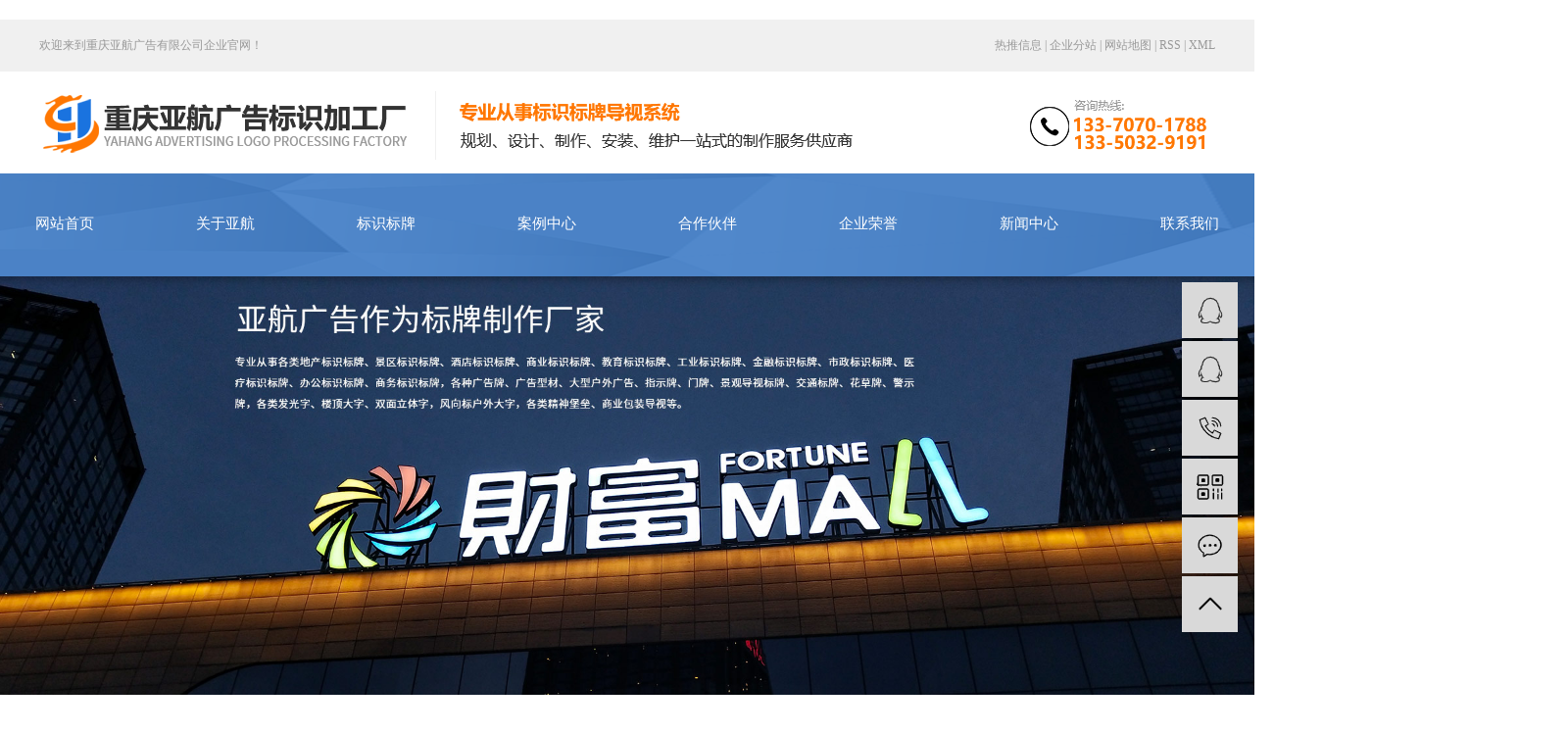

--- FILE ---
content_type: text/html;charset=UTF-8
request_url: http://www.cqyahang.com/tag/%E9%87%8D%E5%BA%86%E6%A0%87%E8%AF%86%E6%A0%87%E7%89%8C
body_size: 7649
content:
<!DOCTYPE html>
<html lang="zh-CN">

<head>
    <meta charset="utf-8">
    <meta http-equiv="X-UA-Compatible" content="IE=edge">
    <title>
        重庆标识标牌-重庆亚航广告有限公司
    </title>
    <meta name="keywords" content="重庆标识标牌" />
    <meta name="description" content="重庆标识标牌为你详细介绍重庆标识标牌的产品分类,包括重庆标识标牌下的所有产品的用途、型号、范围、图片、新闻及价格。同时我们还为您精选了重庆标识标牌分类的行业资讯、价格行情、展会信息、图片资料等，在全国地区获得用户好评，欲了解更多详细信息,请点击访问!" />
    <meta name="viewport" content="width=device-width, initial-scale=1, maximum-scale=1, user-scalable=no">
    <link rel="shortcut icon" type="image/x-icon" href="http://www.cqyahang.com/data/upload/202007/20200727155607_329.png" />
    <link rel="stylesheet" href="http://www.cqyahang.com/template/default/assets/css/bootstrap.min.css">
    
    
    <link rel="stylesheet" href="http://www.cqyahang.com/template/default/assets/css/app.css">
    <link rel="stylesheet" href="http://www.cqyahang.com/template/default/assets/css/index.css">
    <script src="http://www.cqyahang.com/template/default/assets/js/jquery.min.js"></script>
    <script>
    var config = {
        homeUrl: 'http://www.cqyahang.com/',
                mUrl: 'http://m.cqyahang.com/',
                copyCode: 0,
        isVisitor: 1
    }
</script>
<script src="http://www.cqyahang.com/template/default/assets/js/app.js"></script>

<script>
//当配置为普通站的时候，手机站跳转
if(app.config.hasOwnProperty('mUrl')) {
        app.mobile();
    }
</script>
<meta name="baidu-site-verification" content="8FYqnYP3Qo" />
<meta name="sogou_site_verification" content="nAfSPQGyis"/>

　　<script type='text/javascript'>
　　(function(a, b, c, d, e, j, s) {
　　a[d] = a[d] || function() {
　　(a[d].a = a[d].a || []).push(arguments)
　　};
　　j = b.createElement(c),
　　s = b.getElementsByTagName(c)[0];
　　j.async = true;
　　j.charset = 'UTF-8';
　　j.src = 'https://static.meiqia.com/widget/loader.js';
　　s.parentNode.insertBefore(j, s);
　　})(window, document, 'script', '_MEIQIA');
　　_MEIQIA('entId', 'b695502ba801e1885ea33b43341d8588');
　　</script>
</head>

<body>
        <div class="head1 w1920">
    <div class="w1200 clearfix">
        <div class="wel fl">
            <p>欢迎来到重庆亚航广告有限公司企业官网！</p>
        </div>
                <div class="seo fr">
            <a href="http://www.cqyahang.com/article/">热推信息</a> |
            <a href="http://www.cqyahang.com/region/">企业分站</a> |
            <a href="http://www.cqyahang.com/sitemap/">
                网站地图
            </a> |
            <a href="http://www.cqyahang.com/rss.xml">RSS</a> |
            <a href="http://www.cqyahang.com/sitemap.xml">XML</a>
                    </div>
            </div>
</div>

<div class="head-index w1200 clearfix">
    <h1 class="logo fl"><a href="http://www.cqyahang.com/"><img alt="重庆标识标牌" src="http://www.cqyahang.com/data/upload/202007/20200728183957_650.png" /></a></h1>
    <div class="top-ad fl">
        
    </div>
    <div class="tel fr">
        
    </div>
</div>

<div class="menu w1920">
    <ul class="x-menu clearfix">
                <li>
            <a href="/" >网站首页</a>
                                            </li>
                <li>
            <a href="http://www.cqyahang.com/about_about/" >关于亚航</a>
                                                <ul class="x-sub-menu">
                                <li><a href="http://www.cqyahang.com/about_about/gsjj9f6.html" >公司简介</a></li>
                            </ul>
                                            </li>
                <li>
            <a href="http://www.cqyahang.com/product/" >标识标牌</a>
                                                <ul class="x-sub-menu">
                                <li><a href="http://www.cqyahang.com/product/pfxl2a3/" >地产标识标牌</a></li>
                                <li><a href="http://www.cqyahang.com/product/hxxldd8/" >车库标识标牌</a></li>
                                <li><a href="http://www.cqyahang.com/product/sybsbp5f8/" >商业标识标牌</a></li>
                                <li><a href="http://www.cqyahang.com/product/jqbsbp2ea/" >景区标识标牌</a></li>
                                <li><a href="http://www.cqyahang.com/product/xywhq1b2/" >校园文化建设</a></li>
                                <li><a href="http://www.cqyahang.com/product/sqwhjsb5b/" >社区文化建设</a></li>
                                <li><a href="http://www.cqyahang.com/product/hwlddz69a/" >户外楼顶大字</a></li>
                            </ul>
                                            </li>
                <li>
            <a href="http://www.cqyahang.com/case/" >案例中心</a>
                                                <ul class="x-sub-menu">
                                <li><a href="http://www.cqyahang.com/case/jzjdcb2/" >部分案例</a></li>
                            </ul>
                                            </li>
                <li>
            <a href="http://www.cqyahang.com/about_hzhb/" >合作伙伴</a>
                                                <ul class="x-sub-menu">
                                <li><a href="http://www.cqyahang.com/about_hzhb/hzhb7cf.html" >合作伙伴</a></li>
                            </ul>
                                            </li>
                <li>
            <a href="http://www.cqyahang.com/about_honor/" >企业荣誉</a>
                                                <ul class="x-sub-menu">
                                <li><a href="http://www.cqyahang.com/about_honor/qyry971.html" >企业荣誉</a></li>
                            </ul>
                                            </li>
                <li>
            <a href="http://www.cqyahang.com/news/" >新闻中心</a>
                                                <ul class="x-sub-menu">
                                <li><a href="http://www.cqyahang.com/news/gsxw51b/" >公司新闻</a></li>
                                <li><a href="http://www.cqyahang.com/news/xyzx2ba/" >行业资讯</a></li>
                                <li><a href="http://www.cqyahang.com/news/jszx98d/" >技术资讯</a></li>
                            </ul>
                                            </li>
                <li>
            <a href="http://www.cqyahang.com/about_contact/" >联系我们</a>
                                                <ul class="x-sub-menu">
                                <li><a href="http://www.cqyahang.com/about_contact/lxc2e.html" >联系我们</a></li>
                            </ul>
                                            </li>
            </ul>
</div>
        
    <div class="page-banner">
        <img src="http://www.cqyahang.com/data/upload/202007/20200729114928_740.jpg" alt="http://www.cqyahang.com/data/upload/202007/20200729114928_740.jpg">
    </div>
    

        <div class="page-position">
        <div class="w1200">
            您当前的位置 ：
            
	 <a href="http://www.cqyahang.com/">首 页</a> > 标签搜索

        </div>
    </div>

        
    <div class="page-wrap">
        <div class="w1200 clearfix">
                        
	

                        
<div class="col-sm-12">
	<div class="xypg-right">
		<div class="xypg-right-content">
			<ul class="tag-menu clearfix">
    <li class="active"><a href="http://www.cqyahang.com/tag/重庆标识标牌/product/">产品（24）</a></li>
    <li ><a href="http://www.cqyahang.com/tag/重庆标识标牌/news/">新闻（109）</a></li>
</ul>


<h2 class="tag-item">当前标签：<span>重庆标识标牌</span></h2>

<div class="tagdescription">
    <font>重庆标识标牌</font>为你详细介绍<font>重庆标识标牌</font>的产品分类,包括<font>重庆标识标牌</font>下的所有产品的用途、型号、范围、图片、新闻及价格。同时我们还为您精选了<font>重庆标识标牌</font>分类的行业资讯、价格行情、展会信息、图片资料等，在全国地区获得用户好评，欲了解更多详细信息,请点击访问!
</div>

<div class="tag-category">
    <span>分类：</span>
        <a href="http://www.cqyahang.com/product/hxxldd8">车库标识标牌</a>
        <a href="http://www.cqyahang.com/product/sybsbp5f8">商业标识标牌</a>
        <a href="http://www.cqyahang.com/product/jqbsbp2ea">景区标识标牌</a>
        <a href="http://www.cqyahang.com/product/xywhq1b2">校园文化建设</a>
        <a href="http://www.cqyahang.com/product/sqwhjsb5b">社区文化建设</a>
        <a href="http://www.cqyahang.com/product/hwlddz69a">户外楼顶大字</a>
    </div>

<ul class="tag-list-product clearfix">
        <li class="clearfix">
        <div class="tag-img">
            <a href="http://www.cqyahang.com/product/715.html" title="​亚克力吸塑发光字" class="img"><img src="http://www.cqyahang.com/data/upload/202007/thumb_20200724103915_595.jpg" alt="​亚克力吸塑发光字" /></a>
        </div>
        <div class="tag-wz">
            <h1><a href="http://www.cqyahang.com/product/715.html" title="​亚克力吸塑发光字">​亚克力吸塑发光字</a></h1>
            <div class="tab-fenli">
                <p>分类：<a href="http://www.cqyahang.com/product/hwlddz69a/">户外楼顶大字</a></p>
                <p>产品编号：1595558446</p>
                <p>浏览次数：1763</p>
                <p>关键词：<a href="http://www.cqyahang.com/tag/%E2%80%8B%E4%BA%9A%E5%85%8B%E5%8A%9B%E5%90%B8%E5%A1%91%E5%8F%91%E5%85%89%E5%AD%97">​亚克力吸塑发光字</a><a href="http://www.cqyahang.com/tag/%E9%87%8D%E5%BA%86%E6%A5%BC%E9%A1%B6%E5%8F%91%E5%85%89%E5%AD%97">重庆楼顶发光字</a><a href="http://www.cqyahang.com/tag/%E9%87%8D%E5%BA%86%E6%A0%87%E8%AF%86%E6%A0%87%E7%89%8C%E8%AE%BE%E8%AE%A1">重庆标识标牌设计</a></p>
            </div>
            <div class="desp">亚克力吸塑发光字工艺1、按照设计文件，雕刻客户要求的厚度的密度板，用于吸塑定性楼顶大字的面板模型。2、将密度板模板固定在吸塑机工作台上，将亚克力板材用烤箱加热到一定温度后，放置在模板上面定型。3、雕刻字的底壳，并焊接成型，做烤漆处理，根据客</div>
                        <div class="tab-btng">
                <a href="http://www.cqyahang.com/inquiry/715.html" class="btn btn-danger">在线询价</a>
            </div>
                    </div>
    </li>
        <li class="clearfix">
        <div class="tag-img">
            <a href="http://www.cqyahang.com/product/714.html" title="户外楼顶大字" class="img"><img src="http://www.cqyahang.com/data/upload/202007/thumb_20200724092520_985.jpg" alt="户外楼顶大字" /></a>
        </div>
        <div class="tag-wz">
            <h1><a href="http://www.cqyahang.com/product/714.html" title="户外楼顶大字">户外楼顶大字</a></h1>
            <div class="tab-fenli">
                <p>分类：<a href="http://www.cqyahang.com/product/hwlddz69a/">户外楼顶大字</a></p>
                <p>产品编号：1595553969</p>
                <p>浏览次数：2347</p>
                <p>关键词：<a href="http://www.cqyahang.com/tag/%E6%88%B7%E5%A4%96%E6%A5%BC%E9%A1%B6%E5%A4%A7%E5%AD%97%E5%AE%89%E8%A3%85">户外楼顶大字安装</a><a href="http://www.cqyahang.com/tag/%E9%87%8D%E5%BA%86%E6%88%B7%E5%A4%96%E6%A5%BC%E9%A1%B6%E5%A4%A7%E5%AD%97">重庆户外楼顶大字</a><a href="http://www.cqyahang.com/tag/%E9%87%8D%E5%BA%86%E6%A0%87%E8%AF%86%E6%A0%87%E7%89%8C%E5%88%B6%E4%BD%9C">重庆标识标牌制作</a></p>
            </div>
            <div class="desp">楼顶大字目前广泛应用于城市的高楼大厦、以及地产楼盘每一栋楼的楼顶，还有工业区厂房的主楼楼顶。楼顶LED发光字以立体感强、色彩亮丽、可视范围远、省电等特点而受到大家的欢迎，成为一种常见的高档的户外广告形式。楼顶大字是指安装在楼顶上的大字，可以</div>
                        <div class="tab-btng">
                <a href="http://www.cqyahang.com/inquiry/714.html" class="btn btn-danger">在线询价</a>
            </div>
                    </div>
    </li>
        <li class="clearfix">
        <div class="tag-img">
            <a href="http://www.cqyahang.com/product/713.html" title="楼顶大字定制" class="img"><img src="http://www.cqyahang.com/data/upload/202007/thumb_20200724092345_361.jpg" alt="楼顶大字定制" /></a>
        </div>
        <div class="tag-wz">
            <h1><a href="http://www.cqyahang.com/product/713.html" title="楼顶大字定制">楼顶大字定制</a></h1>
            <div class="tab-fenli">
                <p>分类：<a href="http://www.cqyahang.com/product/hwlddz69a/">户外楼顶大字</a></p>
                <p>产品编号：1595553907</p>
                <p>浏览次数：3175</p>
                <p>关键词：<a href="http://www.cqyahang.com/tag/%E6%A5%BC%E9%A1%B6%E5%A4%A7%E5%AD%97%E5%AE%9A%E5%88%B6%E5%8E%82%E5%AE%B6">楼顶大字定制厂家</a><a href="http://www.cqyahang.com/tag/%E9%87%8D%E5%BA%86%E6%A5%BC%E9%A1%B6%E5%A4%A7%E5%AD%97%E5%88%B6%E4%BD%9C">重庆楼顶大字制作</a><a href="http://www.cqyahang.com/tag/%E9%87%8D%E5%BA%86%E6%A0%87%E8%AF%86%E6%A0%87%E7%89%8C">重庆标识标牌</a></p>
            </div>
            <div class="desp">作为企业品牌形象打造的重要组成部分，楼顶大字可以从侧面体现企业的价值观和发展理念，一笔一划之间勾勒出的不仅仅是文字，更是企业文化浓缩的精华。对于客户来说，很有必要让楼顶大字制作厂家按照自己的诉求来设计生产，这样才能符合自身品牌形象的定位。楼</div>
                        <div class="tab-btng">
                <a href="http://www.cqyahang.com/inquiry/713.html" class="btn btn-danger">在线询价</a>
            </div>
                    </div>
    </li>
        <li class="clearfix">
        <div class="tag-img">
            <a href="http://www.cqyahang.com/product/712.html" title="楼顶大字" class="img"><img src="http://www.cqyahang.com/data/upload/202007/thumb_20200724091837_893.jpg" alt="楼顶大字" /></a>
        </div>
        <div class="tag-wz">
            <h1><a href="http://www.cqyahang.com/product/712.html" title="楼顶大字">楼顶大字</a></h1>
            <div class="tab-fenli">
                <p>分类：<a href="http://www.cqyahang.com/product/hwlddz69a/">户外楼顶大字</a></p>
                <p>产品编号：1595553821</p>
                <p>浏览次数：2184</p>
                <p>关键词：<a href="http://www.cqyahang.com/tag/%E6%A5%BC%E9%A1%B6%E5%A4%A7%E5%AD%97%E5%88%B6%E4%BD%9C">楼顶大字制作</a><a href="http://www.cqyahang.com/tag/%E9%87%8D%E5%BA%86%E6%A5%BC%E9%A1%B6%E5%A4%A7%E5%AD%97">重庆楼顶大字</a><a href="http://www.cqyahang.com/tag/%E9%87%8D%E5%BA%86%E6%A0%87%E8%AF%86%E6%A0%87%E7%89%8C%E5%85%AC%E5%8F%B8">重庆标识标牌公司</a></p>
            </div>
            <div class="desp">楼顶大字作为经济高速发展的衍生品，承载着越来越重要的社会功能。现代化标识设计制作厂家也顺应时代发展潮流，通过自身的优势帮助客户去实现品牌形象的树立。与过去长时间的广告属性不同的是，现代大型楼顶大字已经逐渐转变为多元化功能的聚合体，在媒介的基</div>
                        <div class="tab-btng">
                <a href="http://www.cqyahang.com/inquiry/712.html" class="btn btn-danger">在线询价</a>
            </div>
                    </div>
    </li>
        <li class="clearfix">
        <div class="tag-img">
            <a href="http://www.cqyahang.com/product/711.html" title="社区文化建设" class="img"><img src="http://www.cqyahang.com/data/upload/202007/thumb_20200723182909_765.jpg" alt="社区文化建设" /></a>
        </div>
        <div class="tag-wz">
            <h1><a href="http://www.cqyahang.com/product/711.html" title="社区文化建设">社区文化建设</a></h1>
            <div class="tab-fenli">
                <p>分类：<a href="http://www.cqyahang.com/product/sqwhjsb5b/">社区文化建设</a></p>
                <p>产品编号：1595500228</p>
                <p>浏览次数：2302</p>
                <p>关键词：<a href="http://www.cqyahang.com/tag/%E7%A4%BE%E5%8C%BA%E6%96%87%E5%8C%96%E5%BB%BA%E8%AE%BE">社区文化建设</a><a href="http://www.cqyahang.com/tag/%E9%87%8D%E5%BA%86%E7%A4%BE%E5%8C%BA%E6%96%87%E5%8C%96%E5%BB%BA%E8%AE%BE">重庆社区文化建设</a><a href="http://www.cqyahang.com/tag/%E9%87%8D%E5%BA%86%E6%A0%87%E8%AF%86%E6%A0%87%E7%89%8C%E5%8E%82%E5%AE%B6">重庆标识标牌厂家</a></p>
            </div>
            <div class="desp">如何打造独特的社区文化墙?随着党建文化墙的演变，社区文化墙怎么缺少城市管理工作的精神，这也是为了深入贯彻落实市委，市政府的工作问题，在所在的辖区内人流较大，对于较破旧的墙体进行美化的作用，努力打造文化亮点，并且提升整体环境，从而做到增添靓丽</div>
                        <div class="tab-btng">
                <a href="http://www.cqyahang.com/inquiry/711.html" class="btn btn-danger">在线询价</a>
            </div>
                    </div>
    </li>
        <li class="clearfix">
        <div class="tag-img">
            <a href="http://www.cqyahang.com/product/710.html" title="社区文化墙" class="img"><img src="http://www.cqyahang.com/data/upload/202007/thumb_20200723182540_179.jpg" alt="社区文化墙" /></a>
        </div>
        <div class="tag-wz">
            <h1><a href="http://www.cqyahang.com/product/710.html" title="社区文化墙">社区文化墙</a></h1>
            <div class="tab-fenli">
                <p>分类：<a href="http://www.cqyahang.com/product/sqwhjsb5b/">社区文化建设</a></p>
                <p>产品编号：1595499996</p>
                <p>浏览次数：2308</p>
                <p>关键词：<a href="http://www.cqyahang.com/tag/%E7%A4%BE%E5%8C%BA%E6%96%87%E5%8C%96%E5%A2%99%E5%BB%BA%E8%AE%BE">社区文化墙建设</a><a href="http://www.cqyahang.com/tag/%E9%87%8D%E5%BA%86%E7%A4%BE%E5%8C%BA%E6%96%87%E5%8C%96%E5%A2%99">重庆社区文化墙</a><a href="http://www.cqyahang.com/tag/%E9%87%8D%E5%BA%86%E6%A0%87%E8%AF%86%E6%A0%87%E7%89%8C%E8%AE%BE%E8%AE%A1">重庆标识标牌设计</a></p>
            </div>
            <div class="desp">社区上墙文化，以旧貌换新颜。随着社区上墙文化的宣传与党建文化宗旨的融合，让社区文化发生了翻天覆地的改变，让文化墙的理念呈现出独特的创意意识与宣传的价值观，才会展现社区文化上墙的理念，以旧貌换新颜的形式，成为社区不可缺少的文化改造成环境的影响</div>
                        <div class="tab-btng">
                <a href="http://www.cqyahang.com/inquiry/710.html" class="btn btn-danger">在线询价</a>
            </div>
                    </div>
    </li>
    </ul>

    <div class="xypg-pagination"><div class="pagin-left">
    <!-- 首页 -->
    <a href="http://www.cqyahang.com/tag/重庆标识标牌/product/">首页</a>
    <!-- 上一页 -->
    
</div>
<div class="pagin-mid">
    <div class="pc-pagin-mid">
        <!-- 数字 -->
        <span id='current'>1</span><a href="http://www.cqyahang.com/tag/重庆标识标牌/product/p2.html">2</a><a href="http://www.cqyahang.com/tag/重庆标识标牌/product/p3.html">3</a><a href="http://www.cqyahang.com/tag/重庆标识标牌/product/p4.html">4</a>
    </div>
    <div class="mob-pagin-mid">
        <!-- 当前页数  /  总页数 -->
        <span>1/4</span>
    </div>
</div>
<div class="pagin-right">
    <!-- 下一页 -->
    <a href="http://www.cqyahang.com/tag/重庆标识标牌/product/p2.html">下一页</a>
    <!-- 尾页 -->
    <a href="http://www.cqyahang.com/tag/重庆标识标牌/product/p4.html">尾页</a>
</div>

<div class="pagin-select">
    <select onchange="window.location=this.options[this.selectedIndex].value">
        <option value='http://www.cqyahang.com/tag/重庆标识标牌/product/p1.html' selected = "selected">第1页</option><option value='http://www.cqyahang.com/tag/重庆标识标牌/product/p2.html'>第2页</option><option value='http://www.cqyahang.com/tag/重庆标识标牌/product/p3.html'>第3页</option><option value='http://www.cqyahang.com/tag/重庆标识标牌/product/p4.html'>第4页</option>
    </select>
</div></div>


<div class="xytag-recom-product clearfix">
    <h3 class="xytag-title">推荐产品</h3>
    <ul>
                <li>
            <a href="http://www.cqyahang.com/product/715.html" title="​亚克力吸塑发光字">
                <img src="http://www.cqyahang.com/data/upload/202007/thumb_20200724103915_595.jpg" alt="​亚克力吸塑发光字" />
                <div class="zz-bg">
                    <h2>​亚克力吸塑发光字</h2>
                </div>

            </a>
        </li>
                <li>
            <a href="http://www.cqyahang.com/product/714.html" title="户外楼顶大字">
                <img src="http://www.cqyahang.com/data/upload/202007/thumb_20200724092520_985.jpg" alt="户外楼顶大字" />
                <div class="zz-bg">
                    <h2>户外楼顶大字</h2>
                </div>

            </a>
        </li>
                <li>
            <a href="http://www.cqyahang.com/product/713.html" title="楼顶大字定制">
                <img src="http://www.cqyahang.com/data/upload/202007/thumb_20200724092345_361.jpg" alt="楼顶大字定制" />
                <div class="zz-bg">
                    <h2>楼顶大字定制</h2>
                </div>

            </a>
        </li>
                <li>
            <a href="http://www.cqyahang.com/product/712.html" title="楼顶大字">
                <img src="http://www.cqyahang.com/data/upload/202007/thumb_20200724091837_893.jpg" alt="楼顶大字" />
                <div class="zz-bg">
                    <h2>楼顶大字</h2>
                </div>

            </a>
        </li>
                <li>
            <a href="http://www.cqyahang.com/product/711.html" title="社区文化建设">
                <img src="http://www.cqyahang.com/data/upload/202007/thumb_20200723182909_765.jpg" alt="社区文化建设" />
                <div class="zz-bg">
                    <h2>社区文化建设</h2>
                </div>

            </a>
        </li>
            </ul>
</div>


<script type="text/javascript">
    $('#buy-product').click(function() {
        islogin();
        var productid = $(this).data('id');
        var url = 'http://www.cqyahang.com/ajaxOrders.php?action=shopping';
        $.post(url, { id: productid }, function(data) {
            if (data == 1) {
                window.location.href = 'http://www.cqyahang.com/person.php?action=shopping';
            }
        });
    })

    function islogin() {
        if ('' == '') {
            window.location.href = 'http://www.cqyahang.com/login.php';
        }
    }
</script>		</div>
	</div>
</div>



                        
            <div class="page-mob-tool">
                <ul>
                    <li class="xymob-page-navbtn"><i class="icon-font icon-dots-horizontal"></i></li>
                    <li class="xymob-page-backtop"><i class="icon-font icon-top"></i></li>
                </ul>
            </div>
            
        </div>
    </div>
    

    <div class="foot-bg w1920">
    <div class="w1200">
        <div class="foot-index">
            <div class="logo1" aos="fade-up">
                <p><img src="http://www.cqyahang.com/data/upload/202007/1594799154142717.png" title="重庆标识标牌制作" alt="重庆标识标牌制作" width="633" height="74" border="0" vspace="0" style="width: 633px; height: 74px;"/></p>
            </div>
            <div class="foot-con clearfix">
                <div class="foot1 fl" aos="fade-up">
                    <p><img src="http://www.cqyahang.com/data/upload/202007/1595837624527873.png" title="重庆标识标牌制作" alt="重庆标识标牌制作" width="400" height="160" border="0" vspace="0" style="width: 400px; height: 160px;"/></p>
                </div>
                <div class="xian fl"></div>
                <div class="lx fl" aos="fade-up">
                    <p>重庆亚航广告有限公司&nbsp;&nbsp;</p><p>电话：023-6542 8090&nbsp; &nbsp;138 8325 6185&nbsp; &nbsp;&nbsp;</p><p>&nbsp; &nbsp; &nbsp; &nbsp; &nbsp;133 5032 9191&nbsp; &nbsp;136 3787 4099</p><p>地址：重庆市九龙坡区中梁山壹本科工城D区</p><p>&nbsp; &nbsp; &nbsp; &nbsp; 7栋3楼3号（亚航标识）</p><p>QQ： 4980 46119 / 406 111 579 / 285 325 3300</p><p>&nbsp; &nbsp; &nbsp; &nbsp; &nbsp;285 325 3299 / 285 325 3298</p>
                </div>
                <div class="copyright fr" aos="fade-up">Copyright ©
                    重庆亚航广告有限公司All rights reserved 
                    <br>备案号：
                    <a href="http://beian.miit.gov.cn/" target="_blank">渝ICP备20008140号</a>
                                        主要从事于
                    <a href="http://www.cqyahang.com/search.php?wd=重庆标识标牌">重庆标识标牌</a>,<a href="http://www.cqyahang.com/search.php?wd=重庆标牌制作厂家">重庆标牌制作厂家</a>,<a href="http://www.cqyahang.com/search.php?wd=标识制作">标识制作</a>
                    , 欢迎来电咨询！
                    <span class="jszc">服务支持：<a href="http://www.zhuoguang.net" target='_blank'>重庆卓光科技</a></span>
                                                            <div class="region">
                        主营区域：
                                                <a href="http://www.cqyahang.com/chongqing.html">
                            重庆
                        </a>
                                                <a href="http://www.cqyahang.com/sichuan.html">
                            四川
                        </a>
                                                <a href="http://www.cqyahang.com/chengdu.html">
                            成都
                        </a>
                                                <a href="http://www.cqyahang.com/guizhou.html">
                            贵州
                        </a>
                                                <a href="http://www.cqyahang.com/guiyang.html">
                            贵阳
                        </a>
                                                <a href="http://www.cqyahang.com/.html">
                            云南
                        </a>
                                                <a href="http://www.cqyahang.com/guangxi.html">
                            广西
                        </a>
                                            </div>
                                                                                声明：本站部分内容图片来源于互联网，如有侵权第一时间联系管理员删除，谢谢！
                </div>


            </div>

        </div>
    </div>
</div>

<div class="f-nav w1920">
    <div class="w1200">
        <div class="nav1">
            <p><a href="/" target="_self">网站首页</a>&nbsp; &nbsp; &nbsp; &nbsp; &nbsp; -&nbsp; &nbsp; &nbsp; &nbsp; &nbsp; <a href="/about/" target="_self">关于亚航</a>&nbsp; &nbsp; &nbsp; &nbsp; &nbsp; -&nbsp; &nbsp; &nbsp; &nbsp; &nbsp; <a href="/product/" target="_self">产品中心</a>&nbsp; &nbsp; &nbsp; &nbsp; &nbsp; -&nbsp; &nbsp; &nbsp; &nbsp; &nbsp; <a href="/case/" target="_self">案例中心</a>&nbsp; &nbsp; &nbsp; &nbsp; &nbsp; -&nbsp; &nbsp; &nbsp; &nbsp; &nbsp; <a href="/about_honor/" target="_self">企业资质</a>&nbsp; &nbsp; &nbsp; &nbsp; &nbsp; -&nbsp; &nbsp; &nbsp; &nbsp; &nbsp; <a href="/news/" target="_self">新闻中心</a>&nbsp; &nbsp; &nbsp; &nbsp; &nbsp; -&nbsp; &nbsp; &nbsp; &nbsp; &nbsp; <a href="/about_contact/" target="_self" textvalue="联系我们">联系我们</a>&nbsp; &nbsp; &nbsp; &nbsp; &nbsp; -&nbsp; &nbsp; &nbsp; &nbsp; &nbsp; <a href="/inquiry/" target="_self">在线留言</a></p>
        </div>
    </div>
</div>

<!-- 右侧客服 -->
<!-- 侧边工具栏 -->
<div id="toolbar">
    <ul>
                        <li><a href="http://wpa.qq.com/msgrd?v=3&amp;uin=2853253301&amp;site=qq&amp;menu=yes" target="_blank">
            <span class="icon-font icon-qq"></span>
            <span class="wz">业务咨询</span>
        </a></li>
                                <li><a href="http://wpa.qq.com/msgrd?v=3&amp;uin=498046119&amp;site=qq&amp;menu=yes" target="_blank">
            <span class="icon-font icon-qq"></span>
            <span class="wz">在线客服</span>
        </a></li>
                        <li><a href="javascript:;">
            <span class="icon-font icon-phone"></span>
            <span class="wz">13370701788</span>
        </a></li>
        <li class="ewm">
            <span class="icon-font icon-ewm"></span>
                        <div class="ewm-box"><img src="http://www.cqyahang.com/data/upload/202007/20200725102749_139.jpg" alt="二维码" /></div>
                    </li>
        <li><a href="http://www.cqyahang.com/inquiry/">
            <span class="icon-font icon-message"></span>
            <span class="wz">在线留言</span>
        </a></li>
        <li class="backtop"><span class="icon-font icon-top"></span></li>
    </ul>
</div>

<script>
    $(function () {
        // 返回顶部
        app.backTop("#toolbar .backtop",300);
        var imgUrl = 'http://www.cqyahang.com/';
        if($(".ewm-box img").attr('src') == imgUrl ) {
            $(".ewm-box").remove();
        }
    })
</script>
    <script src="http://www.cqyahang.com/template/default/assets/js/main.js"></script>

    
    
</body>

</html>

--- FILE ---
content_type: text/css
request_url: http://www.cqyahang.com/template/default/assets/css/app.css
body_size: 81689
content:
@charset "UTF-8";
body {
    overflow-x: hidden;
    font-family: "Microsoft YaHei";
}

ul {
    padding: 0;
    margin: 0;
}

ul li {
    list-style: none;
}

a {
    color: #337ab7;
    text-decoration: none;
}

h1,
h2,
h3,
h4,
h5 {
    margin: 0;
}

a:focus,
a:hover {
    color: #23527c;
    text-decoration: none;
}

a:focus {
    outline: none;
    outline-offset: -2px;
}

.hot-keys:after,
.xypg-download-list .download-title:after,
.xypg-download-list .download-item:after,
.xypg-download-list .download-item .download-item-span:after,
.xypg-job-list .job-title:after,
.xypg-job-list .job-item:after,
.xypg-job-list .job-item .job-item-span:after,
.xypg-detail-info-bar:after,
.xypg-detail-info-bar .xypg-file-down .file-down-list li:after,
.xypg-detail-pn div:after,
.xypg-detail-file-dwon:after,
.product-detail-tab .product-detail-tabli:after,
.tag-list-product .tag-wz .tab-fenli:after {
    content: "";
    display: table;
    clear: both;
}

.x-header-right .x-login .username,
.x-product-list li h3,
.x-case-item .wz h3,
.x-news-top h3,
.x-news-list li a,
.latest-news li a,
.hot-keys li a,
.xypg-left-nav>li>a,
.xypg-left-nav .xypg-left-subnav>li>a,
.xypg-left-nav .xypg-left-threenav>li>a,
.xypg-product-list li h3 a,
.xypg-case-list li h3 a,
.xypg-news-list li .tit h3,
.xypg-album-cate li .album-title,
.xypg-album-list li h3,
.xypg-download-list .download-item .download-item-span.download-item-first,
.xypg-download-list .download-item .download-item-span .download-item-con,
.xypg-job-list .job-item .job-item-span .job-item-con,
.xypg-detail-info-bar .xypg-file-down .file-down-list li .list-con p,
.xypg-detail-pn div a,
.relate-product-slick .owl-item p,
.relate-news-list li a,
.xypg-jod-detail .job-detail-title,
.cover-item .item-first .wz h3,
.cover-item .item-list h4,
.tag-list-product .tag-wz h1,
.tag-list-product .tag-wz .tab-fenli p {
    text-overflow: ellipsis;
    white-space: nowrap;
    overflow: hidden;
}

.x-banner .owl-carousel .banner-item a,
.x-product-list li .img,
.x-case-item .img,
.x-news-img,
.page-banner,
.xypg-product-list li .img,
.xypg-case-list li .img,
.relate-product-slick .owl-item .img,
.x-logo a,
.x-layout-logo,
.x-layout-ewm img,
.page-message-img {
    font-size: 0;
}

.x-banner .owl-carousel .banner-item a img,
.x-product-list li .img img,
.x-case-item .img img,
.x-news-img img,
.page-banner img,
.xypg-product-list li .img img,
.xypg-case-list li .img img,
.relate-product-slick .owl-item .img img {
    width: 100%;
}

.x-logo a img,
.x-layout-logo img,
.x-layout-ewm img img,
.page-message-img img {
    max-width: 100%;
}

.x-product-list li .img,
.x-case-item .img,
.x-news-img,
.xypg-product-list li .img,
.xypg-case-list li .img,
.relate-product-slick .owl-item .img {
    overflow: hidden;
}

.x-product-list li .img img,
.x-case-item .img img,
.x-news-img img,
.xypg-product-list li .img img,
.xypg-case-list li .img img,
.relate-product-slick .owl-item .img img {
    -webkit-transition: all 0.5s ease;
    transition: all 0.5s ease;
}

.x-product-list li .img:hover img,
.x-case-item .img:hover img,
.x-news-img:hover img,
.xypg-product-list li .img:hover img,
.xypg-case-list li .img:hover img,
.relate-product-slick .owl-item .img:hover img {
    -webkit-transform: scale(1.1);
    transform: scale(1.1);
}

.container-fluid {
    padding: 0 8.33333333%;
}

@media (max-width: 768px) {
    body {
        padding-top: 60px;
    }
}

.icon-font {
    position: relative;
}

.icon-font:after {
    content: "";
    width: 30px;
    height: 30px;
    background-image: url(../images/icon_spirit.png);
    background-repeat: no-repeat;
    position: absolute;
    left: calc(50% - 15px);
    top: calc(50% - 15px);
}

.n-loading .n-icon {
    background: url("../images/loading.gif") 0 center no-repeat !important;
}

.n-default .msg-wrap .n-icon {
    background-image: url("../images/validator_default.png") !important;
}

.n-simple .msg-wrap .n-icon {
    background-image: url("../images/validator_simple.png") !important;
}

.n-yellow .msg-wrap .n-icon {
    background-image: url("../images/validator_simple.png") !important;
}


/*手机端头部*/

.xymob-head {
    position: fixed;
    top: 0;
    z-index: 999999;
    left: 0;
    right: 0;
    background: #151515;
}

.xymob-head-box {
    position: relative;
    height: 60px;
}

.xymob-head-box .xymob-logo {
    position: absolute;
    left: 0;
    right: 0;
    bottom: 0;
    top: 0;
    margin: auto;
    width: 70%;
    height: 30px;
    text-align: center;
}

.xymob-head-box .xymob-logo h1,
.xymob-head-box .xymob-logo a {
    display: inline;
    font-size: 0;
}

.xymob-head-box .xymob-logo img {
    height: 25px;
}

.xymob-navbtn {
    position: absolute;
    z-index: 9;
    top: 0;
    bottom: 0;
    right: 0;
    left: 0;
    margin: auto 0 auto 27px;
    width: 30px;
    height: 20px;
}

.xymob-navbtn span,
.xymob-navbtn:after,
.xymob-navbtn:before {
    display: block;
    height: 2px;
    width: 100%;
    background: #fff;
    -webkit-transition: all 0.5s;
    transition: all 0.5s;
}

.xymob-navbtn span {
    margin: 7px 0;
}

.xymob-navbtn:after,
.xymob-navbtn:before {
    content: "";
    -webkit-transform-origin: 7.5%;
    transform-origin: 7.5%;
}

.xymob-navbtn.clicked span {
    -webkit-transform: translateX(-100%);
    transform: translateX(-100%);
    opacity: 0;
}

.xymob-navbtn.clicked:after {
    -webkit-transform: rotate(-45deg);
    transform: rotate(-45deg);
}

.xymob-navbtn.clicked:before {
    -webkit-transform: rotate(45deg);
    transform: rotate(45deg);
}

.xymob-search-btn {
    position: absolute;
    z-index: 9;
    right: 0;
    top: 0;
    bottom: 0;
    width: 14%;
    text-align: center;
    line-height: 60px;
}

.xymob-search-btn .icon-font {
    display: block;
    width: 100%;
    height: 100%;
}

.xymob-search-btn .icon-font:after {
    background-position: -30px -210px;
}

.xymob-menu {
    display: none;
    position: absolute;
    z-index: 9999;
    left: 0;
    right: 0;
    height: 100vh;
    background: #151515;
    padding: 0 10%;
}

.xymob-menu .xymob-menu-box {
    height: 100vh;
    overflow: auto;
    padding-bottom: 80px;
}

.xymob-nav>li {
    border-bottom: 1px solid #2b2b2b;
    position: relative;
}

.xymob-nav>li>a {
    display: block;
    line-height: 50px;
    font-size: 16px;
    color: #ffffff;
}

.xymob-nav .xymob-menu-jt {
    position: absolute;
    width: 20%;
    height: 50px;
    line-height: 50px;
    right: 0;
    top: 0;
    text-align: center;
    z-index: 9;
}

.xymob-nav .xymob-menu-jt .icon-font {
    display: block;
    width: 100%;
    height: 100%;
}

.xymob-nav .xymob-menu-jt .icon-font:after {
    background-position: -30px -240px;
}

.xymob-nav .xymob-menu-jt.clicked .icon-font:after {
    background-position: -30px -270px;
}

.xymob-nav .xymob-sub-menu {
    background: #1e1e1e;
    display: none;
}

.xymob-nav .xymob-sub-menu>li {
    border-top: 1px dashed #2b2b2b;
}

.xymob-nav .xymob-sub-menu>li>a {
    display: block;
    font-size: 14px;
    color: rgba(255, 255, 255, 0.8);
    line-height: 40px;
    text-indent: 2em;
}

.xymob-dlbtn {
    margin-top: 40px;
}

.xymob-dlbtn a {
    text-align: center;
    display: block;
    width: 100%;
    height: 40px;
    line-height: 40px;
    background: #292e39;
    color: #fff;
    font-size: 16px;
    border-radius: 5px;
}

.xymob-dlbtn a i {
    display: inline-block;
    vertical-align: middle;
    width: 30px;
    height: 30px;
    margin-right: 5px;
}

.xymob-dlbtn a .icon-dl:after {
    background-position: -30px -540px;
}

.xymob-dlbtn a .icon-pn:after {
    background-position: -30px -600px;
}

.xymob-dlbtn a .icon-tc:after {
    background-position: -30px -570px;
}

.xymob-dlbtn .zx-btn {
    margin-top: 10px;
    background: none;
    border: 1px solid #fff;
}

.xymob-search {
    position: fixed;
    z-index: 99999;
    left: 100%;
    bottom: 0;
    top: 0;
    width: 100%;
    background: #151515;
    padding: 15px 15% 0 15%;
    -webkit-transition: all 0.5s;
    transition: all 0.5s;
}

.xymob-search .xymob-search-close-btn {
    position: absolute;
    top: 27px;
    left: 30px;
    width: 30px;
    height: 30px;
    text-align: center;
    line-height: 30px;
}

@media (max-width: 420px) {
    .xymob-search .xymob-search-close-btn {
        left: 15px;
    }
}

.xymob-search .xymob-search-close-btn i {
    width: 100%;
    height: 100%;
    display: block;
}

.xymob-search .xymob-search-close-btn i:after {
    background-position: -30px -300px;
}

.xymob-search .xymob-search-box {
    height: 50px;
    border-bottom: 2px solid #2d2d2d;
}

.xymob-search .xymob-search-box input[type="text"] {
    width: 80%;
    float: left;
    background: none;
    border: none;
    outline: none;
    color: rgba(255, 255, 255, 0.3);
    font-family: "Microsoft YaHei";
    font-size: 16px;
    height: 50px;
}

.xymob-search .xymob-search-box #s_btn {
    width: 20%;
    height: 50px;
    outline: none;
    border: none;
    cursor: pointer;
    font-size: 0;
    background: none;
    border: none;
}

.xymob-search .xymob-search-box #s_btn .icon-font {
    display: block;
    width: 100%;
    height: 100%;
}

.xymob-search .xymob-search-box #s_btn .icon-font:after {
    background-position: -30px -210px;
}

.xymob-search .xymob-seaerch-wz span,
.xymob-search .xymob-seaerch-wz a {
    display: block;
    font-size: 14px;
    color: rgba(255, 255, 255, 0.9);
    line-height: 45px;
    border-bottom: 1px solid #2b2b2b;
}

.xymob-search.clicked {
    left: 0;
}

.x-header {
    background: #ffffff;
    padding: 1.30208333% 0;
}

.x-logo {
    float: left;
    width: 15.3125%;
}

.x-logo a {
    display: block;
}

.x-header-right {
    float: right;
    width: 25%;
    text-align: right;
}

.x-header-right #formsearch,
.x-header-right .x-login {
    display: inline-block;
    vertical-align: middle;
}

.x-header-right #formsearch {
    width: calc(100% - 100px);
    position: relative;
}

.x-header-right #formsearch:before {
    content: "|";
    position: absolute;
    left: 36px;
    top: 5px;
}

.x-header-right #formsearch #s_btn {
    float: left;
    outline: none;
    border: none;
    width: 35px;
    height: 30px;
    font-size: 0;
    background-image: url(../images/icon_spirit.png);
    background-color: transparent;
    background-repeat: no-repeat;
    background-position: 0 -210px;
}

.x-header-right #formsearch #keyword {
    float: left;
    background: none;
    outline: none;
    border: none;
    width: calc(100% - 35px);
    color: rgba(0, 0, 0, 0.8);
    margin-top: 5px;
    height: 20px;
    padding-left: 10px;
}

.x-header-right .x-login {
    font-size: 14px;
    color: #000000;
    line-height: 1.6;
    line-height: 30px;
}

.x-header-right .x-login .username {
    max-width: 75px;
    vertical-align: -10px;
    display: inline-block;
}

.x-header-right .x-login a {
    color: #000;
}

.x-header-right .x-login a:hover {
    color: #ff7702;
}


/* 扥路 */

.xa-login {
    position: absolute;
    width: 50%;
    text-align: right;
    top: 0;
    right: 8.33333333%;
}


/* 导航样式 */

.menu {
    background: url(../images/nav1.png) no-repeat top center;
    height: 119px;
    z-index: 999;
    top: 13px;
}

.x-menu {
    width: 1312px;
    margin: 0 auto;
}

.x-menu>li {
    float: left;
    position: relative;
    width: 164px;
}

.x-menu>li>a {
    display: block;
    font-size: 15px;
    color: #fff;
    line-height: 105px;
    text-align: center;
}

.x-menu>li>a:hover {
    background: url(../images/navli.png) no-repeat center center;
    color: #fff;
    height: 121px;
    margin-top: -8px;
    line-height: 121px;
}

.x-menu>li.active>a {
    background: url(../images/navli.png) no-repeat center center;
    color: #fff;
    height: 121px;
    margin-top: -8px;
    line-height: 121px;
}

.x-menu>li:hover .x-sub-menu {
    opacity: 0;
    visibility: visible;
    -webkit-transform: translateY(0);
    transform: translateY(0);
}

.x-sub-menu {
    position: absolute;
    z-index: 99;
    width: 150%;
    left: -25%;
    top: 110px;
    background: #fff;
    border-radius: 5px;
    padding: 10px 0;
    opacity: 0;
    visibility: hidden;
    -webkit-transform: translateY(20px);
    transform: translateY(20px);
    -webkit-transition: all 0.5s ease;
    transition: all 0.5s ease;
}

.x-sub-menu>li>a {
    display: block;
    text-align: center;
    line-height: 2;
    font-size: 14px;
    color: #333;
    line-height: 1.5;
    padding: 0.5em;
}

.x-sub-menu>li>a:hover {
    background: #e9eaeb;
}


/* 首页banner样式 */

.x-banner .owl-carousel {
    position: relative;
}

.x-banner .owl-carousel .banner-item a {
    display: block;
}

.x-banner .owl-carousel .owl-nav .owl-prev {
    left: 0;
}

.x-banner .owl-carousel .owl-nav .owl-next {
    right: 0;
}

.x-banner .owl-carousel .owl-nav button.owl-prev,
.x-banner .owl-carousel .owl-nav button.owl-next {
    outline: none;
    position: absolute;
    top: 50%;
    z-index: 9999;
    background: #424246;
    height: 65px;
    width: 50px;
    margin-top: -32.5px;
    border-radius: 0;
    -webkit-transition: all 0.5s ease;
    transition: all 0.5s ease;
}

.x-banner .owl-carousel .owl-nav button.owl-prev:hover,
.x-banner .owl-carousel .owl-nav button.owl-next:hover {
    background: #ff7702;
}

.x-banner .owl-carousel .owl-nav .icon-font {
    display: block;
    width: 100%;
    height: 100%;
}

.x-banner .owl-carousel .owl-nav .icon-left-arrow:after {
    background-position: -34px -180px;
}

.x-banner .owl-carousel .owl-nav .icon-right-arrow:after {
    background-position: -26px -480px;
}

@media (max-width: 990px) {
    .x-banner .owl-carousel .owl-nav button.owl-prev,
    .x-banner .owl-carousel .owl-nav button.owl-next {
        height: 40px;
        width: 30px;
        margin-top: -20px;
    }
    .x-banner .owl-carousel .owl-nav .iconfont {
        font-size: 20px;
    }
}

.x-banner .owl-carousel .owl-dots {
    position: absolute;
    z-index: 999;
    left: 0;
    width: 100%;
    text-align: center;
    font-size: 0;
    bottom: 5%;
}

.x-banner .owl-carousel .owl-dots button.owl-dot {
    display: inline-block;
    vertical-align: middle;
    font-size: 14px;
    margin: 0 0.5em;
    outline: none;
    width: 20px;
    height: 20px;
    opacity: 1;
    background: url(../images/bb2.png) no-repeat top center;
}

.x-banner .owl-carousel .owl-dots button.owl-dot:hover {
    opacity: 1;
    background: url(../images/bb1.png) no-repeat top center;
}

.x-banner .owl-carousel .owl-dots button.owl-dot.active {
    opacity: 1;
    background: url(../images/bb1.png) no-repeat top center;
}

@media (max-width: 990px) {
    .x-banner .owl-carousel .owl-dots button.owl-dot {
        font-size: 12px;
    }
}

.x-about {
    background: #ffffff;
    padding: 6.25% 0;
}

@media (min-width: 990px) {
    .x-about .x-title {
        float: left;
        width: 32.5%;
    }
}

.x-title {
    color: #000;
    position: relative;
}

.x-title p {
    text-transform: uppercase;
    font-size: 12px;
    color: inherit;
    line-height: 1.6;
    opacity: 0.7;
    margin-bottom: 0;
}

.x-title h3 {
    font-size: 26px;
    color: inherit;
    line-height: 1.3;
    margin-top: 1em;
}

.x-title h3 span {
    display: block;
}

.x-title a {
    position: absolute;
    bottom: 0;
    right: 0;
    border: 1px solid #000;
    width: 35px;
    height: 35px;
    line-height: 35px;
    text-align: center;
}

.x-title a:hover {
    background: #000;
}

.x-title a:hover .icon-add:after {
    background-position: -30px -450px;
}

.x-title .icon-add {
    width: 100%;
    height: 100%;
    display: block;
}

.x-title .icon-add:after {
    background-position: 0 -450px;
}

@media (max-width: 1024px) {
    .x-title h3 {
        font-size: 20px;
    }
    .x-title a {
        width: 30px;
        height: 30px;
        line-height: 30px;
    }
}

.x-title.white {
    color: #fff;
}

.x-title.white a {
    border: 1px solid #fff;
    background: transparent;
    opacity: 0.8;
}

.x-title.white a .icon-font:after {
    background-position: -30px -450px;
}

.x-title.white a:hover {
    background: #fff;
}

.x-title.white a:hover .icon-font:after {
    background-position: 0 -450px;
}

@media (min-width: 990px) {
    .x-about-box {
        overflow: hidden;
    }
}

@media (min-width: 990px) {
    .x-about-left {
        width: 37.38317757%;
        border-right: 1px solid #e3e3e3;
        padding-right: 2.80373832%;
        float: left;
    }
}

.x-about-left>p {
    font-size: 16px;
    color: #000;
    line-height: 1.6;
    margin-bottom: 1em;
}

.x-about-left ul {
    font-size: 0;
}

.x-about-left ul li {
    display: inline-block;
    width: 33.33333%;
    vertical-align: middle;
}

.x-about-left ul li h3 {
    font-size: 40px;
    color: #ff7702;
    line-height: 1.6;
}

@media (max-width: 1366px) {
    .x-about-left ul li h3 {
        font-size: 30px;
    }
}

.x-about-left ul li p {
    font-size: 16px;
    color: rgba(0, 0, 0, 0.9);
    line-height: 1.6;
    margin-bottom: 0;
}

@media (max-width: 1024px) {
    .x-about-left>p {
        font-size: 14px;
    }
    .x-about-left ul li h3 {
        font-size: 20px;
    }
    .x-about-left ul li p {
        font-size: 14px;
    }
}

.x-about-right {
    font-size: 13px;
    color: rgba(0, 0, 0, 0.9);
    line-height: 1.846;
}

@media (min-width: 990px) {
    .x-about-right {
        overflow: hidden;
        padding-left: 4.6728972%;
    }
}

.x-about-right strong {
    display: block;
    font-size: 16px;
    color: #000;
    line-height: 1.6;
    margin-bottom: 1.1em;
    font-weight: normal;
}

.x-about-right p {
    margin-bottom: 0;
}

@media (max-width: 1024px) {
    .x-about-right {
        font-size: 12px;
    }
    .x-about-right strong {
        font-size: 14px;
        color: #000;
        line-height: 1.6;
        margin-bottom: 10px;
    }
}

.x-product {
    padding: 4.16666667% 0 3.125%;
    background: #fff url(../images/pro_bg.jpg) repeat-x;
    background: -webkit-gradient( linear, left top, left bottom, color-stop(30%, #f0f0f0), color-stop(30%, #fff), to(#fff));
    background: linear-gradient(to bottom, #f0f0f0 30%, #fff 30%, #fff 100%);
}

.x-product-list {
    font-size: 0;
    margin: 3.125% -12px 0 -12px;
}

.x-product-list li {
    display: inline-block;
    vertical-align: top;
    width: calc(25% - 24px);
    margin: 0 12px 45px 12px;
}

.x-product-list li h3 {
    border: 1px solid transparent;
    border-top: none;
    font-size: 16px;
    color: #000;
    line-height: 1;
    padding: 2.2em 0;
    -webkit-transition: all 0.5s ease;
    transition: all 0.5s ease;
}

.x-product-list li:hover h3 {
    border-color: #e5e5e5;
    padding-left: 0.5em;
    padding-right: 0.5em;
    color: #ff7702;
}

@media (max-width: 1024px) {
    .x-product-list li {
        margin-bottom: 20px;
    }
    .x-product-list li h3 {
        font-size: 14px;
        padding: 1em 0;
    }
}

.x-case {
    padding: 4.16666667% 0 5.20833333%;
    background: #fff url(../images/case_bg.jpg) repeat-x;
    background: -webkit-gradient( linear, left top, left bottom, color-stop(45%, #292e39), color-stop(45%, #fff), to(#fff));
    background: linear-gradient(to bottom, #292e39 45%, #fff 45%, #fff 100%);
}

.x-case-list {
    margin-top: 2.5%;
    margin-left: 13.75%;
}

@media (max-width: 1024px) {
    .x-case-list {
        margin-left: 6.25%;
    }
}

.x-case-item {
    padding: 0 1px;
    background: #fff;
}

.x-case-item a {
    display: block;
    padding: 10px 20px 40px 20px;
    border: 1px solid transparent;
}

.x-case-item .wz {
    margin-top: 30px;
}

.x-case-item .wz h3 {
    font-size: 20px;
    color: #000;
    line-height: 1.6;
    margin-bottom: 0.6em;
}

.x-case-item .wz p {
    font-size: 14px;
    color: #000;
    line-height: 1.6;
    font-weight: 100;
    margin-bottom: 2em;
}

.x-case-item .wz span {
    display: block;
}

.x-case-item .wz .icon-right-arrow {
    display: block;
    width: 25px;
    height: 25px;
    border: 1px solid #b0b3b8;
    border-radius: 50%;
}

.x-case-item .wz .icon-right-arrow:after {
    background-position: 2px -241px;
    opacity: 0.4;
}

@media (max-width: 1024px) {
    .x-case-item .wz {
        margin-top: 10px;
    }
    .x-case-item .wz h3 {
        font-size: 16px;
    }
    .x-case-item .wz p {
        font-size: 13px;
        margin-bottom: 1.5em;
    }
}

.x-case-item:hover a {
    border-color: #e5e5e5;
}

.x-case-item:hover .icon-right-arrow {
    background: #000;
    border-color: #000;
}

.x-case-item:hover .icon-right-arrow:after {
    background-position: -28px -241px;
    opacity: 1;
}

.x-company {
    background: #f0f0f0;
    padding: 2.60416667% 0 2.08333333%;
}

.x-company-title {
    font-size: 20px;
    color: rgba(0, 0, 0, 0.9);
    line-height: 1.6;
}

.x-company-title:after {
    content: "";
    display: block;
    width: 20px;
    height: 4px;
    background: #3d3d3d;
    margin-top: 10px;
}

@media (max-width: 990px) {
    .x-company-title {
        font-size: 18px;
    }
    .x-company-title:after {
        height: 3px;
    }
}

.x-company-list {
    margin-top: 1.875%;
}

.x-company-item {
    padding: 0 15px;
}

.x-company-item a {
    display: block;
    text-align: center;
    width: 100%;
    height: 45px;
    font-size: 0;
}

.x-company-item a img {
    max-width: 100%;
    max-height: 100%;
    display: inline-block;
    vertical-align: middle;
}

.x-company-item a:after {
    content: "";
    height: 100%;
    display: inline-block;
    vertical-align: middle;
}

.x-company-item a img {
    width: auto !important;
    display: inline-block !important;
}

.x-news {
    background: #fff;
    padding: 5.20833333% 0;
}

.x-news-box {
    margin-top: 3.125%;
    font-size: 0;
}

@media (min-width: 990px) {
    .x-news-img {
        width: 43.75%;
        margin-right: 3.4375%;
        display: inline-block;
        vertical-align: middle;
    }
}

@media (min-width: 990px) {
    .x-news-right {
        display: inline-block;
        vertical-align: middle;
        width: 52.8125%;
    }
}

.x-news-top {
    position: relative;
    padding-right: 18.93491124%;
    margin-bottom: 5.91715976%;
}

.x-news-top h3 {
    font-size: 18px;
    color: #000000;
    line-height: 1.6;
    border-bottom: 1px solid #ededed;
    padding-bottom: 15px;
    margin-bottom: 15px;
}

.x-news-top p {
    font-weight: 100;
    font-size: 13px;
    color: #000;
    line-height: 1.6;
}

.x-news-top .date {
    position: absolute;
    right: 0;
    top: 0;
    text-align: center;
    width: 70px;
}

.x-news-top .date h4 {
    font-size: 44px;
    color: rgba(0, 0, 0, 0.7);
    line-height: 1;
}

.x-news-top .date h5 {
    font-size: 15px;
    color: rgba(0, 0, 0, 0.7);
    line-height: 1.6;
}

.x-news-top .date span {
    display: inline-block;
}

.x-news-top .date span .icon-right-arrow {
    display: block;
    color: #fff;
    width: 25px;
    height: 25px;
    background: #000;
    border-radius: 50%;
}

.x-news-top .date span .icon-right-arrow:after {
    background-position: -28px -241px;
}

.x-news-top:hover h3 {
    color: #ff7702;
}

.x-news-list li {
    position: relative;
    padding: 18px 80px 18px 0;
    border-bottom: 1px solid #ededed;
}

@media (max-width: 1366px) {
    .x-news-list li {
        padding-top: 9px;
        padding-bottom: 9px;
    }
}

.x-news-list li a {
    display: block;
    font-size: 14px;
    color: rgba(0, 0, 0, 0.9);
}

.x-news-list li a:hover {
    color: #ff7702;
}

.x-news-list li span {
    position: absolute;
    right: 0;
    width: 80px;
    text-align: right;
    top: 50%;
    margin-top: -9px;
    font-size: 13px;
    color: rgba(0, 0, 0, 0.5);
}

.x-link {
    background: #fff;
    padding-bottom: 1.5%;
}

.x-message {
    background: #f0f0f0;
    padding: 2.34375% 0;
}

.x-message-wrap {
    margin-left: 24.375%;
    margin-right: 24.375%;
}

@media (max-width: 1366px) {
    .x-message-wrap {
        margin-left: 12.5%;
        margin-right: 12.5%;
    }
}

.x-message-wrap .row {
    margin-left: -5px;
    font-size: 0;
    margin-right: -5px;
}

.x-message-wrap div[class^="col-"] {
    padding-left: 5px;
    padding-right: 5px;
    position: relative;
}

.x-message-wrap input[type="text"],
.x-message-wrap textarea {
    width: 100%;
    height: 42px;
    border: 1px solid #d8d8d8;
    padding: 0 10px;
    font-size: 14px;
    color: rgba(0, 0, 0, 0.9);
    background: #f0f0f0;
    outline: none;
    margin-bottom: 10px;
}

.x-message-wrap input[type="text"]::-webkit-input-placeholder,
.x-message-wrap textarea::-webkit-input-placeholder {
    color: rgba(0, 0, 0, 0.8);
}

.x-message-wrap input[type="text"]:-ms-input-placeholder,
.x-message-wrap textarea:-ms-input-placeholder {
    color: rgba(0, 0, 0, 0.8);
}

.x-message-wrap input[type="text"]::-ms-input-placeholder,
.x-message-wrap textarea::-ms-input-placeholder {
    color: rgba(0, 0, 0, 0.8);
}

.x-message-wrap input[type="text"]::placeholder,
.x-message-wrap textarea::placeholder {
    color: rgba(0, 0, 0, 0.8);
}

.x-message-wrap textarea {
    padding-top: 5px;
    height: 95px;
    resize: none;
}

.x-message-wrap #checkcode {
    float: left;
    width: 32.29813665%;
    margin-bottom: 0;
}

.x-message-wrap .checkCodeImg {
    float: left;
    display: block;
    text-align: center;
    width: 17.39130435%;
    height: 42px;
    font-size: 0;
    background: #e7e4e4;
    padding: 5px 10px;
}

.x-message-wrap .checkCodeImg img {
    max-width: 100%;
    max-height: 100%;
    display: inline-block;
    vertical-align: middle;
}

.x-message-wrap .checkCodeImg:after {
    content: "";
    height: 100%;
    display: inline-block;
    vertical-align: middle;
}

.x-message-wrap .checkCodeImg img {
    cursor: pointer;
}

.x-message-wrap .x-submit {
    float: right;
    width: 49.68944099%;
    height: 42px;
    background: #2d323b;
    color: #fff;
    font-size: 14px;
    border: none;
    outline: none;
    -webkit-transition: all 0.5s ease;
    transition: all 0.5s ease;
}

.x-message-wrap .x-submit:hover {
    background: #ff7702;
}

.n-default .n-invalid {
    border-color: #ff7702 !important;
}

.n-default .msg-wrap {
    top: 8px;
    right: 5px;
    margin-left: 0;
}

.n-default .x-textarea .msg-wrap {
    top: 65px;
}


/* 手机样式 */

@media (max-width: 990px) {
    .x-title h3 {
        font-size: 14px;
        margin-top: 5px;
    }
    .x-title h3 span {
        display: inline-block;
        margin-left: 5px;
    }
    .x-title h3 span:before {
        margin-right: 5px;
        content: "-";
    }
    .x-about .x-title {
        margin-bottom: 20px;
    }
    .x-about-left {
        margin-bottom: 15px;
        border-bottom: 1px solid #efefef;
        padding-bottom: 10px;
    }
    .x-product-list {
        margin-left: -5px;
        margin-right: -5px;
        margin-top: 20px;
    }
    .x-product-list li {
        width: calc(50% - 10px);
        margin-left: 5px;
        margin-right: 5px;
        margin-bottom: 10px;
    }
    .x-case-list {
        margin-left: 0;
        margin-top: 20px;
    }
    .x-case-item a {
        padding: 10px;
    }
    .x-company-title {
        font-size: 14px;
    }
    .x-company-title p {
        margin-bottom: 0;
    }
    .x-company-title:after {
        margin-top: 5px;
    }
    .x-company-list {
        margin-top: 15px;
    }
    .x-news-box {
        margin-top: 20px;
    }
    .x-news-img,
    .x-news-right {
        width: 100%;
    }
    .x-news-img {
        margin-bottom: 15px;
    }
    .x-news-top h3 {
        font-size: 16px;
        padding-bottom: 7px;
        margin-bottom: 7px;
    }
    .x-news-top p {
        font-size: 12px;
    }
    .x-news-top .date h4 {
        font-size: 30px;
    }
    .x-news-top .date h5 {
        font-size: 12px;
    }
    .x-message-wrap {
        margin-left: 0;
        margin-right: 0;
    }
    .x-message-wrap #checkcode {
        width: 65%;
    }
    .x-message-wrap .checkCodeImg {
        width: 35%;
    }
    .x-message-wrap .x-submit {
        float: none;
        margin-top: 10px;
        width: 100%;
    }
}

#container {
    width: 1000px;
    margin: 0 auto;
    margin-top: 10px;
    border: 1px solid #f4f4f4;
    padding: 10px;
}

#container .city_list {
    padding-top: 10px;
}

#container .city_list .item {
    padding: 10px 0;
    line-height: 24px;
    overflow: hidden;
    border-bottom: 1px dashed #ddd;
}

#container .city_list .item dt {
    float: left;
    font-family: arial;
    font-weight: bold;
    font-size: 18px;
    width: 35px;
    padding-left: 25px;
    color: #444;
    display: table-cell;
}

#container .city_list .item dd {
    margin: 0 0 0 55px;
    padding-left: 15px;
    border-left: 1px dashed #b2b2b2;
}

#container .city_list .item dd a {
    padding: 1px 12px 1px 12px;
    white-space: nowrap;
    float: left;
    color: #333;
    font-size: 14px;
    text-decoration: none;
}

#container .city_list .item dd a:hover {
    text-decoration: none;
    background: #eb2830;
    color: #fff;
}

#foot {
    width: 1000px;
    margin: 0 auto;
    text-align: center;
    margin-top: 10px;
    line-height: 24px;
    color: #666;
    border-top: 2px solid #eb2830;
    padding-top: 10px;
    font-size: 14px;
}

#foot a {
    color: #666;
    text-decoration: none;
}

#foot a:hover {
    color: #0aa8dd;
}

.return {
    position: relative;
    height: 36px;
    padding: 6px;
    width: 1000px;
    margin: 0 auto;
    text-align: left;
    font: bold 22px/42px "\5FAE\8F6F\96C5\9ED1";
    color: #737372;
}

.return a {
    position: absolute;
    right: 10px;
    top: 12px;
    height: 36px;
    width: 100px;
    text-align: center;
    display: block;
    background: #eb2830;
    color: #fff;
    line-height: 36px;
    font-size: 12px;
    font-weight: bold;
}

.return a:hover {
    text-decoration: none;
    background: #f39c11;
    color: #fff;
}

.x-layout {
    background: url(../images/layout_bg.jpg) top center no-repeat;
    background-size: cover;
    padding: 4.16666667%;
}

.x-layout-logo {
    margin-bottom: 20px;
}

.x-layout-desc {
    font-size: 12px;
    color: rgba(255, 255, 255, 0.5);
}

.x-layout-contact {
    margin-top: 30px;
}

.x-layout-contact p {
    margin-bottom: 0;
    font-size: 14px;
    color: rgba(255, 255, 255, 0.7);
    line-height: 1.7;
}

.x-layout-contact strong {
    display: block;
    font-size: 24px;
    color: rgba(255, 255, 255, 0.8);
}

.x-layout-contact a {
    color: #fff;
}

.x-layout-menu dl {
    float: left;
    width: 20%;
    text-align: center;
}

.x-layout-menu dl dt {
    font-size: 14px;
    color: #fff;
    margin-bottom: 1.43em;
}

.x-layout-menu dl dd a {
    display: block;
    font-size: 14px;
    color: rgba(255, 255, 255, 0.4);
    line-height: 2;
}

.x-layout-ewm {
    text-align: center;
}

.x-layout-ewm p {
    background: rgba(255, 255, 255, 0.1);
    font-size: 13px;
    font-weight: 100;
    padding: 0.8em 0;
    line-height: 1.7;
    color: rgba(255, 255, 255, 0.7);
    margin: 15px 0 0 0;
}

.x-footer {
    background: #161618;
    padding: 15px 0;
    text-align: center;
    font-size: 12px;
    color: rgba(255, 255, 255, 0.5);
    line-height: 1.7;
}

.x-footer a {
    color: rgba(255, 255, 255, 0.5);
}

.x-footer a:hover {
    color: rgba(255, 255, 255, 0.8);
}

.x-copyright {
    margin: 5px 0;
}


/*左侧工具条*/

#toolbar {
    position: fixed;
    z-index: 9999;
    right: 17px;
    bottom: 10%;
}

#toolbar li {
    margin-bottom: 3px;
    font-size: 0;
    width: 57px;
    height: 57px;
    right: 0;
    position: relative;
}

#toolbar li a {
    display: block;
    position: absolute;
    z-index: 9;
    right: 0;
    top: 0;
    width: 57px;
    height: 57px;
    overflow: hidden;
    background: #292e39;
    -webkit-transition: all 0.5s ease;
    transition: all 0.5s ease;
    white-space: nowrap;
    font-size: 0;
}

#toolbar li .icon-font {
    display: inline-block;
    vertical-align: middle;
    width: 57px;
    height: 57px;
    background-color: #d9d9d9;
}

#toolbar li .icon-qq:after {
    background-position: 0 -150px;
}

#toolbar li .icon-phone:after {
    background-position: 0 -90px;
}

#toolbar li .icon-ewm:after {
    background-position: 0 -30px;
}

#toolbar li .icon-message:after {
    background-position: 0 -120px;
}

#toolbar li .icon-top:after {
    background-position: 0 -60px;
}

#toolbar li .icon-wangwang:after {
    background-position: 0 0;
}

#toolbar li .wz {
    display: inline-block;
    line-height: 57px;
    font-size: 14px;
    color: #fff;
    vertical-align: middle;
    padding-left: 10px;
}

#toolbar li.ewm .ewm-box {
    position: absolute;
    z-index: 1;
    padding: 5px;
    background: #292e39;
    width: 110px;
    right: 120%;
    bottom: 0;
    opacity: 0;
    visibility: hidden;
    -webkit-transform: translateX(100%);
    transform: translateX(100%);
    -webkit-transition: all 0.7s;
    transition: all 0.7s;
}

#toolbar li.ewm .ewm-box p {
    margin-bottom: 0;
}

#toolbar li.ewm .ewm-box img {
    max-width: 100%;
}

#toolbar li.ewm .ewm-box:after {
    content: "";
    position: absolute;
    right: -5px;
    bottom: 20px;
    width: 0;
    height: 0;
    line-height: 0;
    font-size: 0;
    overflow: hidden;
    border-width: 5px;
    cursor: pointer;
    border-style: dashed dashed dashed solid;
    border-color: transparent transparent transparent #292e39;
    border-right: none;
}

#toolbar li.ewm:hover .icon {
    background-position: -57px -180px;
}

#toolbar li.ewm:hover .ewm-box {
    opacity: 1;
    visibility: visible;
    -webkit-transform: translateY(0);
    transform: translateY(0);
}

#toolbar li.backtop {
    cursor: pointer;
}

#toolbar li.backtop .iconfont {
    color: #fff;
    background-color: #292e39;
}

#toolbar li:hover a {
    width: 200px;
}

#toolbar li:hover .icon-font {
    background-color: #292e39;
}

#toolbar li:hover .icon-qq:after {
    background-position: -30px -150px;
}

#toolbar li:hover .icon-phone:after {
    background-position: -30px -90px;
}

#toolbar li:hover .icon-ewm:after {
    background-position: -30px -30px;
}

#toolbar li:hover .icon-message:after {
    background-position: -30px -120px;
}

#toolbar li:hover .icon-wangwang:after {
    background-position: -30px 0;
}

#toolbar li:hover .icon-top:after {
    background-position: -30px -60px;
}

@media (max-width: 990px) {
    #toolbar {
        display: none;
    }
}

.page-position {
    padding: 15px 0;
    font-size: 14px;
    color: #2f2f2f;
}

.page-position a {
    color: #2f2f2f;
}

.page-position a:hover {
    color: #ff7702;
}

.page-wrap {
    background: #ffffff;
    padding-bottom: 3.38541667%;
}

@media (min-width: 990px) {
    .page-wrap-left {
        float: left;
        width: 305px;
        margin-right: 4.16666667%;
    }
}

.xypg-left-box {
    margin-bottom: 20px;
}

.xypg-left-title {
    background: #292e39;
    padding: 10px 20px;
    position: relative;
}

.xypg-left-title h3 {
    font-size: 20px;
    color: #ffffff;
    line-height: 30px;
    font-weight: bold;
    position: relative;
    z-index: 9;
}

.xypg-left-title i {
    position: absolute;
    left: -5px;
    top: -9px;
    font-style: normal;
    font-size: 67px;
    font-weight: bold;
    opacity: 0.1;
    color: #fff;
    line-height: 1;
    z-index: 1;
    text-transform: uppercase;
}

.xypg-left-title span {
    font-weight: normal;
    font-size: 16px;
    color: #fff;
    opacity: 0.6;
    margin-left: 10px;
    text-transform: capitalize;
}

.xypg-left-title span:before {
    content: "/";
    padding-right: 5px;
}

.xypg-left-con {
    border: 1px solid #d2d2d2;
    border-top: none;
}

.latest-news {
    padding: 10px 0;
}

.latest-news li {
    padding: 0.5em 1em;
    font-size: 14px;
}

.latest-news li a {
    display: block;
    line-height: 1.2;
    color: #5a5a5a;
}

.latest-news li a:before {
    content: "+";
    font-weight: bold;
    margin-right: 5px;
    font-size: 16px;
}

.latest-news li a:hover {
    color: #ff7702;
}

.latest-news li a:hover:before {
    color: #ff7702;
}

.hot-keys {
    padding: 20px 7px 8px 7px;
    overflow: hidden;
    height: 184px;}

.hot-keys li {
    width: calc(50% - 14px);
    float: left;
    margin: 0 7px 14px 7px;
}

.hot-keys li a {
    display: block;
    text-align: center;
    font-size: 14px;
    color: #5a5a5a;
    line-height: 2.857;
    border: 1px dashed #f1f1f1;
}

.hot-keys li a:hover {
    color: #ff7702;
    border-color: #ff7702;
}

.page-wrap-contact {
    padding: 10px 0;
    font-size: 14px;
}

.page-wrap-contact h4 {
    padding: 0.3em 1.4em 0.8em 1.4em;
    font-size: 16px;
    color: #000000;
}

.page-wrap-contact p {
    border-top: 1px solid #eee;
    position: relative;
    margin-bottom: 0;
    padding: 0.8em 1.4em;
    color: #2f2f2f;
}

.page-message-img img {
    border: 1px solid #d2d2d2;
}

.page-wrap-right {
    overflow: hidden;
}

.page-mob-tool {
    position: fixed;
    right: 15px;
    bottom: 100px;
    z-index: 9999;
}

.page-mob-tool li {
    width: 40px;
    height: 40px;
    line-height: 40px;
    text-align: center;
    margin-bottom: 1px;
    cursor: pointer;
    position: relative;
}

.page-mob-tool li:before {
    content: "";
    position: absolute;
    left: 0;
    right: 0;
    bottom: 0;
    top: 0;
    background: #292e39;
    opacity: 0.7;
}

.page-mob-tool li i {
    display: block;
    width: 100%;
    height: 100%;
}

.page-mob-tool li .icon-dots-horizontal:after {
    background-position: -30px -390px;
}

.page-mob-tool li .icon-top:after {
    background-position: -30px -60px;
}

@media (min-width: 992px) {
    .page-mob-tool {
        display: none;
    }
}

.navigation a {
    display: inline-block;
    font-size: 14px;
    color: #333333;
    font-family: "Microsoft YaHei", Arial;
    line-height: 26px;
    border: 1px solid #cbcbcb;
    margin: 0 5px;
    padding: 0 8px;
}

.navigation a.previous_page {
    float: left;
}

.navigation a.next_page {
    float: right;
}

.navigation a:hover {
    color: #fff;
    border-color: #ff7702;
    background: #ff7702;
}


/* 手机站 左侧导航弹出特效 */

.xymob-left-close-btn {
    display: none;
}

@media (max-width: 990px) {
    /* 弹出框之后 body 上增加一个禁止滚动的类*/
    body.no-scroll,
    html.no-scroll {
        height: 100vh;
        overflow: hidden;
    }
    .xymob-menu-click {
        position: fixed;
        width: 100vw;
        overflow-y: scroll;
        top: 0;
        left: 100%;
        -webkit-transition: all 0.5s ease;
        transition: all 0.5s ease;
        z-index: 999999;
        height: 100vh;
        background: rgba(0, 0, 0, 0.7);
    }
    .xymob-menu-click .xypg-left-news,
    .xymob-menu-click .xypg-left-keys,
    .xymob-menu-click .xypg-left-contact,
    .xymob-menu-click .page-message-img {
        display: none;
    }
    .xymob-menu-click .xymob-left-close-btn {
        display: block;
        position: absolute;
        top: 15px;
        right: 15px;
        width: 32px;
        height: 32px;
        line-height: 32px;
        border-radius: 50%;
        border: 1px solid #fff;
        text-align: center;
        background: black;
    }
    .xymob-menu-click .xymob-left-close-btn .icon-font {
        display: block;
        width: 100%;
        height: 100%;
    }
    .xymob-menu-click .xymob-left-close-btn .icon-font:after {
        background-position: -30px -300px;
    }
    .xymob-menu-click .xypg-left {
        display: -webkit-box;
        display: -ms-flexbox;
        display: flex;
        -webkit-box-align: center;
        -ms-flex-align: center;
        align-items: center;
        -webkit-box-pack: center;
        -ms-flex-pack: center;
        justify-content: center;
        min-height: 90vh;
        padding: 5vh 0;
    }
    .xymob-menu-click .xypg-left .xypg-left-menu {
        width: 90%;
        background: #fff;
    }
    .xymob-menu-click.click {
        left: 0;
    }
}


/* 内页左侧导航栏样式 */

.xypg-left-nav {
    margin: 0 -1px;
}

.xypg-left-nav>li {
    position: relative;
    border-bottom: 1px solid #eeeeee;
}

.xypg-left-nav>li:last-child {
    border-bottom: none;
}

.xypg-left-nav>li>a {
    display: block;
    font-size: 16px;
    line-height: 22px;
    color: #2e2e2e;
    padding: 15px 18px;
}

.xypg-left-nav>li .first-nav-btn {
    position: absolute;
    z-index: 99;
    width: 30px;
    height: 30px;
    text-align: center;
    top: 10px;
    right: 20px;
    cursor: pointer;
    background: url(../images/icon_spirit.png) 0 -240px no-repeat;
}

.xypg-left-nav>li .first-nav-btn.clicked {
    background-position: 0 -270px;
}

.xypg-left-nav>li:hover>a,
.xypg-left-nav>li.clicked>a {
    color: #ff7702;
}

.xypg-left-nav>li:hover .first-nav-btn,
.xypg-left-nav>li.clicked .first-nav-btn {
    color: #ff7702;
}

.xypg-left-nav .xypg-left-subnav {
    display: none;
    padding: 0 10px;
}

.xypg-left-nav .xypg-left-subnav>li {
    border-top: 1px dashed #eeeeee;
}

.xypg-left-nav .xypg-left-subnav>li>a {
    padding: 8px;
    display: block;
    line-height: 20px;
    color: #818181;
    font-size: 16px;
}

.xypg-left-nav .xypg-left-subnav>li>a:hover {
    color: #ff7702;
}

.xypg-left-nav .xypg-left-subnav>li.clicked>a {
    color: #ff7702;
}

.xypg-left-nav .xypg-left-threenav>li>a {
    padding: 5px 10px;
    display: block;
    font-size: 14px;
    line-height: 24px;
    color: #999999;
}

.xypg-left-nav .xypg-left-threenav>li>a:before {
    content: "\2014   ";
}

.xypg-left-nav .xypg-left-threenav>li>a:hover {
    color: #ff7702;
}

.xypg-left-nav .xypg-left-threenav>li.clicked>a {
    color: #ff7702;
}

@media (max-width: 990px) {
    .xypg-left-nav .xypg-left-threenav {
        display: block;
    }
}

.xypg-pro-description {
    border: 1px solid #e5e5e5;
    background: #f9f9f9;
    line-height: 24px;
    padding: 10px;
    margin-bottom: 15px;
    text-indent: 2em;
}

.xypg-product-list {
    margin: 0 -1.5%;
    font-size: 0;
}

.xypg-product-list li {
    display: inline-block;
    vertical-align: bottom;
    width: 30.333%;
    margin: 0 1.5% 20px 1.5%;
    padding: 10px 10px 0 10px;
    border: 1px solid #eeeeee;
    -webkit-transition: all 0.5s ease;
    transition: all 0.5s ease;
}

.xypg-product-list li .img {
    display: block;
}

.xypg-product-list li h3 a {
    display: block;
    text-align: center;
    font-size: 14px;
    color: #5a5a5a;
    line-height: 1.6;
    padding: 0.8em 0;
}

.xypg-product-list li:hover {
    border-color: #292e39;
}

.xypg-product-list .no-result {
    margin: 0 1.5%;
    font-size: 14px;
}

.xypg-case-list {
    margin: 0 -1%;
    font-size: 0;
}

.xypg-case-list li {
    display: inline-block;
    vertical-align: bottom;
    width: 31.333%;
    margin: 0 1% 10px 1%;
    -webkit-transition: all 0.5s ease;
    transition: all 0.5s ease;
}

.xypg-case-list li .img {
    display: block;
}

.xypg-case-list li h3 a {
    display: block;
    text-align: center;
    font-size: 14px;
    color: #5a5a5a;
    line-height: 1.6;
    padding: 0.8em 0;
}

.xypg-case-list li:hover h3 a {
    color: #ff7702;
}


/* 内页新闻列表 */

.xypg-news-list li {
    border: 1px solid #e1e1e1;
    padding: 30px;
    background: #fff;
    margin-bottom: 35px;
    -webkit-transition: all 0.5s;
    transition: all 0.5s;
}

.xypg-news-list li .tit {
    border-bottom: 1px solid #cbcbcb;
    margin-bottom: 15px;
    position: relative;
}

.xypg-news-list li .tit h3 {
    padding-bottom: 15px;
    font-size: 18px;
    color: #565656;
    font-weight: normal;
    padding-right: 25%;
    margin: 0;
}

.xypg-news-list li .tit .date {
    position: absolute;
    right: 0;
    top: 0;
    font-size: 14px;
    color: #666666;
}

.xypg-news-list li .info {
    font-size: 14px;
    line-height: 2;
    color: #999999;
}

.xypg-news-list li .more {
    margin-top: 15px;
}

.xypg-news-list li .more span {
    display: inline-block;
    width: 130px;
    line-height: 33px;
    text-align: center;
    color: #000;
    font-size: 14px;
    color: #666666;
    border: 1px solid #e1e1e1;
    -webkit-transition: all 0.5s ease;
    transition: all 0.5s ease;
}

.xypg-news-list li:hover {
    -webkit-box-shadow: 0px 2px 13px 1px rgba(8, 1, 3, 0.18);
    box-shadow: 0px 2px 13px 1px rgba(8, 1, 3, 0.18);
}

.xypg-news-list li:hover .tit h3 {
    color: #292e39;
}

.xypg-news-list li:hover .more span {
    color: #fff;
    background-color: #292e39;
}

@media (max-width: 990px) {
    .xypg-news-list li .tit {
        border-bottom: none;
    }
    .xypg-news-list li .tit h3 {
        padding-right: 0;
        padding-bottom: 10px;
    }
    .xypg-news-list li .tit .date {
        position: static;
        border-bottom: 1px solid #cbcbcb;
        padding-bottom: 5px;
        color: #999;
    }
}

.xypg-album-cate {
    margin: 0 -1%;
}

.xypg-album-cate li {
    float: left;
    width: 31.33333%;
    margin: 0 1% 20px 1%;
    border: 1px solid #eaeaea;
    padding: 10px;
}

.xypg-album-cate li .album-img {
    margin-bottom: 15px;
}

.xypg-album-cate li .album-img img {
    width: 100%;
}

.xypg-album-cate li .album-title {
    text-align: center;
    font-size: 15px;
    color: #666666;
    margin-bottom: 5px;
}

.xypg-album-cate li .album-num {
    font-size: 16px;
    color: #333333;
    text-align: center;
}

.xypg-album-cate li .album-num span {
    display: inline-block;
    margin-right: 5px;
}

@media (max-width: 768px) {
    .xypg-album-cate li {
        width: 48%;
    }
}

@media (max-width: 420px) {
    .xypg-album-cate {
        margin: 0;
    }
    .xypg-album-cate li {
        width: 100%;
        margin: 0 0 20px 0;
    }
}

.xypg-album-list {
    margin: 0 -1%;
}

.xypg-album-list li {
    float: left;
    width: 31.33333%;
    margin: 0 1% 20px 1%;
    position: relative;
}

.xypg-album-list li .img {
    display: block;
    overflow: hidden;
}

.xypg-album-list li .img img {
    width: 100%;
    -webkit-transition: all 0.5s ease;
    transition: all 0.5s ease;
}

.xypg-album-list li h3 {
    position: absolute;
    left: 0;
    right: 0;
    bottom: 0;
    z-index: 9;
    background: rgba(0, 0, 0, 0.5);
    text-align: center;
    color: #fff;
    line-height: 40px;
    font-weight: normal;
    font-size: 16px;
}

.xypg-album-list li:hover .img img {
    -webkit-transform: scale(1.1);
    transform: scale(1.1);
}

@media (max-width: 768px) {
    .xypg-album-list li {
        width: 48%;
    }
}

@media (max-width: 420px) {
    .xypg-album-list {
        margin: 0;
    }
    .xypg-album-list li {
        width: 100%;
        margin: 0 0 20px 0;
    }
}

.xypg-album-list.xypg-getkey-list li {
    width: 18%;
}

@media (max-width: 1200px) {
    .xypg-album-list.xypg-getkey-list li {
        width: 31.3333%;
    }
}

@media (max-width: 768px) {
    .xypg-album-list.xypg-getkey-list li {
        width: 48%;
    }
}

@media (max-width: 420px) {
    .xypg-album-list.xypg-getkey-list {
        margin: 0;
    }
    .xypg-album-list.xypg-getkey-list li {
        width: 100%;
        margin: 0 0 20px 0;
    }
}


/* 下载列表页 */

.xypg-download-list .download-title {
    line-height: 60px;
    background: #d9d9d9;
    font-size: 18px;
    color: #333333;
}

.xypg-download-list .download-title span {
    display: block;
    float: left;
    text-align: center;
    width: 19%;
}

.xypg-download-list .download-title .file-name {
    width: 43%;
    text-align: left;
    padding-left: 5%;
}

.xypg-download-list .download-item {
    line-height: 50px;
}

.xypg-download-list .download-item .download-item-span {
    float: left;
    width: 19%;
    text-align: center;
    font-size: 14px;
    color: #555555;
}

.xypg-download-list .download-item .download-item-span.download-item-first {
    padding-left: 4%;
    width: 43%;
    text-align: left;
}

.xypg-download-list .download-item .download-item-span.download-item-iocn .iconfont {
    margin-right: 5px;
    font-size: 14px;
}

.xypg-download-list .download-item .download-item-span.download-item-iocn a {
    color: #292e39;
}

.xypg-download-list .download-item .download-item-span.download-item-iocn a:hover {
    text-decoration: underline;
}

.xypg-download-list .download-item:nth-child(odd) {
    background: #f3f3f3;
}

.xypg-download-list .download-item .mob-download-title {
    display: none;
}

@media (max-width: 768px) {
    .xypg-download-list .download-title {
        display: none;
    }
    .xypg-download-list .download-item {
        border: 1px solid #ebebeb;
        margin-bottom: 20px;
        background: #fff !important;
    }
    .xypg-download-list .download-item .download-item-span {
        float: none;
        width: 100%;
    }
    .xypg-download-list .download-item .download-item-span.download-item-first {
        padding-left: 0;
        width: 100%;
    }
    .xypg-download-list .download-item .download-item-span .mob-download-title {
        float: left;
        display: block;
        width: 130px;
        padding-left: 15px;
        text-align: left;
        font-weight: bold;
    }
    .xypg-download-list .download-item .download-item-span .download-item-con {
        float: right;
        width: calc(100% - 130px);
        text-align: right;
        padding-right: 20px;
    }
    .xypg-download-list .download-item .download-item-span+.download-item-span {
        border-top: 1px dashed #ebebeb;
    }
}


/* 下招聘列表页 */

.xypg-job-list .job-name {
    width: 32.5%;
    padding-left: 4%;
}

.xypg-job-list .job-xlyq {
    width: 32.5%;
    padding-left: 4%;
}

.xypg-job-list .job-number {
    width: 20%;
    text-align: center;
}

.xypg-job-list .job-more {
    width: 15%;
    text-align: center;
}

.xypg-job-list .job-title {
    line-height: 60px;
    background: #292e39;
    font-size: 18px;
    color: #fff;
}

.xypg-job-list .job-title span {
    display: block;
    float: left;
    font-weight: bold;
}

.xypg-job-list .job-item {
    margin-top: 20px;
    line-height: 60px;
    background: #f8f8f8;
}

.xypg-job-list .job-item .job-item-span {
    float: left;
    font-size: 16px;
    color: #333333;
    min-height: 1px;
}

.xypg-job-list .job-item .job-item-span .job-item-con {
    display: block;
}

.xypg-job-list .job-item .job-more a {
    float: right;
    display: block;
    text-align: center;
    background: #000;
    width: 29px;
    height: 29px;
    margin: 15px 30px 0 0;
    background: #9c9c9c url(../images/xypg-job-jt.png) center no-repeat;
    border-radius: 50%;
}

.xypg-job-list .job-item .job-more a:hover {
    background-color: #292e39;
}

.xypg-job-list .job-item .mob-job-title {
    display: none;
}

@media (max-width: 768px) {
    .xypg-job-list .job-title {
        display: none;
    }
    .xypg-job-list .job-item {
        border: 1px solid #ebebeb;
        margin-bottom: 20px;
        background: #fff !important;
        line-height: 50px;
    }
    .xypg-job-list .job-item .job-item-span {
        float: none;
        width: 100%;
        padding-left: 0;
        font-size: 14px;
    }
    .xypg-job-list .job-item .job-item-span .mob-job-title {
        float: left;
        display: block;
        width: 130px;
        padding-left: 15px;
        text-align: left;
        font-weight: bold;
    }
    .xypg-job-list .job-item .job-item-span .job-item-con {
        float: right;
        width: calc(100% - 130px);
        text-align: right;
        padding-right: 20px;
    }
    .xypg-job-list .job-item .job-more a {
        margin: 12px 0 0 0;
    }
    .xypg-job-list .job-item .job-item-span+.job-item-span {
        border-top: 1px dashed #ebebeb;
    }
}

@media (max-width: 768px) {
    .xypg-product-list li {
        width: 47%;
    }
    .xypg-case-list li {
        width: 48%;
    }
}

@media (max-width: 375px) {
    .xypg-product-list li {
        width: 97%;
    }
    .xypg-case-list li {
        width: 98%;
    }
}


/* 分页基本样式 */

.xypg-pagination {
    margin-top: 20px;
    text-align: center;
    font-size: 0;
}

.xypg-pagination .pagin-left,
.xypg-pagination .pagin-mid,
.xypg-pagination .pagin-right,
.xypg-pagination .pagin-select {
    display: inline-block;
    vertical-align: middle;
}

.xypg-pagination a,
.xypg-pagination #current {
    display: inline-block;
    font-size: 14px;
    color: #333333;
    font-family: "Microsoft YaHei", Arial;
    line-height: 26px;
    border: 1px solid #cbcbcb;
    margin: 0 5px;
    padding: 0 8px;
}

.xypg-pagination #current,
.xypg-pagination a:hover {
    color: #fff;
    border-color: #292e39;
    background: #292e39;
}

.xypg-pagination .pagin-mid {
    font-size: 14px;
}

.xypg-pagination .pagin-mid .mob-pagin-mid {
    display: none;
}

.xypg-pagination .pagin-select {
    font-size: 14px;
}

.xypg-pagination .pagin-select select {
    height: 28px;
    padding: 0 8px;
    margin: -1px 5px 0 5px;
}

@media (max-width: 768px) {
    .xypg-pagination .pagin-mid .pc-pagin-mid {
        display: none;
    }
    .xypg-pagination .pagin-mid .mob-pagin-mid {
        display: block;
    }
    .xypg-pagination .pagin-mid .mob-pagin-mid span {
        display: inline-block;
        padding: 0 8px;
        line-height: 28px;
        font-size: 14px;
    }
    .xypg-pagination .pagin-select {
        display: none;
    }
}


/* 详细页分页样式 */

.paging_num {
    padding: 10px 0;
}

.paging_num a {
    padding: 0 7px;
    text-align: center;
    display: inline-block;
    border: 1px dashed #e0e1dc;
    color: #666;
    margin-right: 8px;
}

.paging_num a.paging_hover,
.paging_num a:hover {
    border-color: #ff7702;
}


/*内页详情页面公用样式*/

.xypg-detail-title {
    font-size: 20px;
    color: #363636;
    font-weight: bold;
    margin-bottom: 10px;
    line-height: 1.7;
}

.xypg-detail-info-bar {
    font-size: 14px;
    font-family: Arial;
    color: #9e9e9e;
    line-height: 35px;
    border-bottom: 1px dashed #cfcfcf;
    margin-bottom: 20px;
}

.xypg-detail-info-bar .detail-info-time {
    float: left;
    margin-right: 20px;
    position: relative;
    padding-left: 25px;
}

.xypg-detail-info-bar .detail-info-time i {
    position: absolute;
    width: 20px;
    height: 20px;
    top: calc(50% - 10px);
    left: 0;
}

.xypg-detail-info-bar .detail-info-time i:after {
    opacity: 0.5;
    background-position: 0 -360px;
}

.xypg-detail-info-bar .detail-info-numbers {
    float: left;
    position: relative;
    padding-left: 25px;
}

.xypg-detail-info-bar .detail-info-numbers i {
    position: absolute;
    width: 20px;
    height: 20px;
    top: calc(50% - 10px);
    left: 0;
}

.xypg-detail-info-bar .detail-info-numbers i:after {
    opacity: 0.5;
    background-position: 0 -330px;
}

.xypg-detail-info-bar .xypg-file-down {
    float: right;
    position: relative;
}

.xypg-detail-info-bar .xypg-file-down .file-down-title {
    cursor: pointer;
    position: relative;
    padding-left: 25px;
}

.xypg-detail-info-bar .xypg-file-down .file-down-title i {
    position: absolute;
    width: 20px;
    height: 20px;
    top: calc(50% - 10px);
    left: 0;
}

.xypg-detail-info-bar .xypg-file-down .file-down-title i:after {
    background-position: 0 -630px;
}

.xypg-detail-info-bar .xypg-file-down .file-down-title:hover {
    color: #292e39;
}

.xypg-detail-info-bar .xypg-file-down .file-down-list {
    position: absolute;
    z-index: 9999;
    width: 250%;
    right: 0;
    background: #fff;
    display: none;
}

.xypg-detail-info-bar .xypg-file-down .file-down-list li {
    padding: 10px 0;
    border-top: 1px dashed #cfcfcf;
}

.xypg-detail-info-bar .xypg-file-down .file-down-list li .icon {
    float: left;
    font-size: 40px;
    line-height: 40px;
    margin-right: 5px;
    height: 40px;
}

.xypg-detail-info-bar .xypg-file-down .file-down-list li .list-con {
    overflow: hidden;
    line-height: 1;
}

.xypg-detail-info-bar .xypg-file-down .file-down-list li .list-con p {
    font-size: 12px;
    margin-bottom: 0;
    line-height: 20px;
}

.xypg-detail-info-bar .xypg-file-down .file-down-list li .list-con a {
    font-size: 12px;
}

.xypg-detail-info-bar .xypg-file-down .file-down-list li .list-con a:hover {
    color: #292e39;
}

.xypg-detail-con-title {
    margin: 20px 0 10px 0;
}

.xypg-detail-con-title span {
    display: inline-block;
    font-size: 18px;
    color: #292e39;
}

.xypg-detail-con {
    font-size: 14px;
    color: #333;
    line-height: 1.7;
}

.xypg-detail-con img,
.xypg-detail-con p img {
    width: auto !important;
    max-width: 100%;
    height: auto !important;
}

.xypg-detail-tags {
    margin-top: 40px;
}

.xypg-detail-tags .tags-title {
    border-bottom: 1px solid #c3c3c3;
    position: relative;
}

.xypg-detail-tags .tags-title h3 {
    display: inline-block;
    padding: 0 30px;
    font-size: 16px;
    color: #292e39;
    line-height: 40px;
    border-bottom: 3px solid #ff7702;
    margin-bottom: -1px;
}

.xypg-detail-tags .tags-title .baidu-share {
    position: absolute;
    right: 0;
    top: 8px;
}

.xypg-detail-tags .tags-content {
    padding-top: 12px;
}

.xypg-detail-tags .tags-content a {
    font-size: 12px;
    color: #2f2f2f;
    display: inline-block;
    margin-right: 9px;
    background: #f4f4f4;
    line-height: 28px;
    padding: 0 15px;
}

.xypg-detail-tags .tags-content a:hover {
    color: #ff7702;
}

.xypg-detail-url {
    margin-top: 15px;
}

.xypg-detail-url a {
    word-break: break-all;
}

.xypg-detail-article p {
    margin: 10px 0 20px 0;
    line-height: 24px;
}

.xypg-detail-pn {
    margin-top: 30px;
}

.xypg-detail-pn div+div {
    margin-top: 15px;
}

.xypg-detail-pn div {
    line-height: 22px;
    padding: 10px;
    position: relative;
    border: 1px solid #eeeeee;
}

.xypg-detail-pn div b {
    font-size: 14px;
    color: #292e39;
    float: left;
    font-weight: normal;
}

.xypg-detail-pn div b:after {
    content: "\FF1A";
}

.xypg-detail-pn div a {
    float: left;
    width: 75%;
    font-size: 14px;
    color: #666666;
}

.xypg-detail-pn div a:hover {
    color: #ff7702;
}

@media (max-width: 600px) {
    .xypg-detail-pn div a {
        width: 60%;
    }
}

@media (max-width: 600px) {
    .xypg-detail-pn div a {
        width: 50%;
    }
}

.xypg-detail-pn div span {
    position: absolute;
    right: 20px;
    top: 11px;
    font-size: 14px;
    color: #666666;
}


/*相关产品 和 相关新闻*/

.xypg-relate {
    margin-top: 45px;
}

.relate-title {
    border: 1px solid #eeeeee;
    font-size: 14px;
    line-height: 2.857;
    margin-bottom: 15px;
}

.relate-title span {
    display: inline-block;
    color: #ff7702;
    padding: 0 1.4em;
    border-right: 1px solid #eeeeee;
}

.relate-product-slick {
    position: relative;
}

.relate-product-slick .owl-item {
    display: block;
    font-size: 0;
}

.relate-product-slick .owl-item .img {
    display: block;
    margin-bottom: 8px;
}

.relate-product-slick .owl-item p {
    margin-bottom: 0;
    padding: 0.5em 0;
    font-size: 12px;
    color: #292e39;
    text-align: center;
}

.relate-product-slick .owl-item:hover p {
    color: #ff7702;
}

.relate-product-slick .owl-nav button.owl-prev,
.relate-product-slick .owl-nav button.owl-next {
    width: 25px;
    height: 35px;
    color: #fff;
    font-size: 20px;
    margin-top: -17.5px;
    line-height: 35px;
}

.relate-product-slick .owl-nav button.owl-prev span,
.relate-product-slick .owl-nav button.owl-next span {
    display: inline;
}

.xypg-relate .relate-news {
    margin-top: 45px;
}

.relate-news-list li {
    float: left;
    width: 48%;
    position: relative;
    line-height: 2.143;
    font-size: 14px;
    color: #292e39;
}

.relate-news-list li:nth-child(even) {
    float: right;
}

.relate-news-list li a {
    display: block;
    padding-right: 75px;
    color: #666666;
}

.relate-news-list li a:before {
    content: "+";
    font-weight: bold;
    font-size: 16px;
    line-height: 1;
    margin-right: 5px;
}

.relate-news-list li span {
    position: absolute;
    right: 0;
    top: 2.5px;
    width: 75px;
    text-align: right;
    font-size: 12px;
    color: #666666;
}

.relate-news-list li:hover a {
    color: #ff7702;
}

.relate-news-list li:hover a:before {
    color: #ff7702;
}

.relate-news-list li:hover span {
    color: #ff7702;
}

@media (max-width: 990px) {
    .xypg-relate {
        display: none;
    }
}


/*新闻详情页*/


/*案例基本详情页*/

.xypg-case-detail .main-img {
    text-align: center;
}

.xypg-case-detail .main-img img {
    max-width: 100%;
}


/* 招聘详情页面 */

.xypg-jod-detail .job-detail-title {
    font-size: 16px;
    color: #ffffff;
    background: #292e39;
    line-height: 60px;
    padding-left: 25px;
}

.xypg-jod-detail .job-detail-con {
    background: #f8f8f8;
    padding: 25px;
}

.xypg-jod-detail .job-detail-small-title {
    font-size: 16px;
    color: #292e39;
    margin-bottom: 10px;
}

.xypg-jod-detail .job-detail-con-box {
    font-size: 14px;
    color: #666666;
    margin-bottom: 20px;
}

.xypg-jod-detail .job-detail-btn a {
    display: inline-block;
    font-size: 14px;
    color: #ffffff;
    background: #666666;
    width: 200px;
    line-height: 50px;
    text-align: center;
    border-radius: 5px;
}

.xypg-jod-detail .job-detail-btn a:hover {
    background: #292e39;
}


/* 简历提交表格 */

.job-detail-form .form-title {
    border-bottom: 1px solid #ccc;
    font-size: 20px;
    line-height: 2.5;
}

.job-detail-form .form-info {
    line-height: 2;
    margin: 10px 0;
}

.job-detail-form .form-info span {
    color: red;
}

.job-detail-form .red-star {
    color: red;
}

.job-detail-form textarea {
    resize: none;
}

.job-detail-form #checkcode {
    display: inline-block;
    width: 30%;
}

.job-detail-form #checkCodeImg {
    vertical-align: top;
    margin-left: 10px;
}

.job-detail-form #change_code {
    line-height: 34px;
    padding: 0 10px;
    color: #292e39;
}

.job-detail-form .form-small-tit {
    line-height: 2;
    font-size: 16px;
    border-bottom: 1px solid #ccc;
    margin-bottom: 15px;
}

.job-detail-form .form-prompt {
    font-size: 12px;
    margin-bottom: 15px;
    color: #999;
}


/* 在线留言页面 */

#message-form {
    font-size: 0;
}

#message-form .red-star {
    color: red;
}

#message-form label {
    font-size: 14px;
}

#message-form textarea {
    resize: none;
}

#message-form #checkcode {
    display: inline-block;
    width: 30%;
}

#message-form #checkCodeImg {
    vertical-align: top;
    margin-left: 10px;
}

#message-form #change_code {
    line-height: 34px;
    padding: 0 10px;
    color: #292e39;
    font-size: 14px;
}

#message-form .error-info {
    padding-top: 4px;
    display: inline-block;
    vertical-align: top;
    position: absolute;
}

@media (max-width: 768px) {
    #message-form .form-group {
        margin-bottom: 25px;
    }
    #message-form .error-info {
        display: block;
        padding-top: 0;
        float: none !important;
        padding-left: 10px;
    }
    #message-form #change_code+.error-info {
        padding-left: 0px;
        margin-left: -7px;
    }
}

#message-form.n-default .msg-wrap {
    position: static;
}


/* 下载详情页面 */

.xypg-download-list.xypg-download-detail-list .download-title {
    background: #f3f3f3;
}

.xypg-download-list.xypg-download-detail-list .download-title .file-name {
    width: 35%;
}

.xypg-download-list.xypg-download-detail-list .download-title span {
    width: 16.25%;
}

.xypg-download-list.xypg-download-detail-list .download-item .download-item-span {
    width: 16.25%;
}

.xypg-download-list.xypg-download-detail-list .download-item .download-item-span.download-item-first {
    width: 35%;
}

@media (max-width: 768px) {
    .xypg-download-list.xypg-download-detail-list .download-item .download-item-span {
        width: 100%;
    }
    .xypg-download-list.xypg-download-detail-list .download-item .download-item-span.download-item-first {
        width: 100%;
    }
}


/* 搜索结果页面样式 */

.xypg-search-result .search-tag {
    margin-bottom: 20px;
    border: 1px solid #efefef;
    border-radius: 5px;
    overflow: hidden;
}

.xypg-search-result .search-tag a {
    display: inline-block;
    vertical-align: middle;
    line-height: 40px;
    padding: 0 30px;
    font-size: 16px;
    color: #333;
}

.xypg-search-result .search-tag a:hover,
.xypg-search-result .search-tag a.on {
    color: #ff7702;
}

.xypg-search-result-box {
    margin-bottom: 20px;
}

.xypg-search-result-box .xypg-search-title {
    border-left: 3px solid #292e39;
    padding-left: 15px;
    font-size: 18px;
    line-height: 35px;
    margin-bottom: 15px;
    font-weight: bold;
}


/* 详情页面下载列表样式 */

.xypg-detail-file-dwon li {
    padding: 10px 0;
    border-bottom: 1px dashed #cfcfcf;
    width: 50%;
    float: left;
}

.xypg-detail-file-dwon li .file-icon {
    float: left;
    height: 40px;
    width: 50px;
    margin-right: 5px;
    background-image: url(../images/file_icon.png);
    background-repeat: no-repeat;
}

.xypg-detail-file-dwon li .file_txt {
    background-position: -180px -60px;
}

.xypg-detail-file-dwon li .file_zip {
    background-position: 0 0;
}

.xypg-detail-file-dwon li .file_gif {
    background-position: -60px 0;
}

.xypg-detail-file-dwon li .file_doc {
    background-position: -120px 0;
}

.xypg-detail-file-dwon li .file_jpg {
    background-position: -180px 0;
}

.xypg-detail-file-dwon li .file_xls {
    background-position: -240px 0;
}

.xypg-detail-file-dwon li .file_rar {
    background-position: 0 -60px;
}

.xypg-detail-file-dwon li .file_png {
    background-position: -60px -60px;
}

.xypg-detail-file-dwon li .file_pdf {
    background-position: -120px -60px;
}

.xypg-detail-file-dwon li .list-con {
    overflow: hidden;
    line-height: 1;
}

.xypg-detail-file-dwon li .list-con p {
    font-size: 12px;
    margin-bottom: 0;
    line-height: 20px;
}

.xypg-detail-file-dwon li .list-con a {
    font-size: 12px;
}

.xypg-detail-file-dwon li .list-con a:hover {
    color: #ff7702;
}


/* 自动发布 */

.xypg-detail-article .article-img {
    text-align: center;
    margin: 5px 0;
}

.xypg-detail-article .article-img img {
    border: 1px solid #efefef;
    padding: 1px;
    max-width: 100%;
    height: auto !important;
}

.page-product-detail-effect {
    float: left;
    width: 42.61%;
}

.page-product-detail-effect .big-img {
    border: 1px solid #eee;
}

.page-product-detail-effect .big-img a {
    display: block;
    display: block;
    text-align: center;
    width: 100%;
    height: 390px;
    font-size: 0;
}

.page-product-detail-effect .big-img a img {
    max-width: 100%;
    max-height: 100%;
    display: inline-block;
    vertical-align: middle;
}

.page-product-detail-effect .big-img a:after {
    content: "";
    height: 100%;
    display: inline-block;
    vertical-align: middle;
}

.page-product-detail-right {
    width: 50%;
    float: right;
}

.page-product-detail-right>h1 {
    font-size: 22px;
    color: #0d0d0d;
    margin-bottom: 20px;
}

.product-detail-item li {
    font-size: 14px;
    line-height: 30px;
    color: #777272;
}

.product-detail-slick {
    position: relative;
    margin-top: 20px;
}

.product-detail-slick a.slick-item {
    display: block;
    text-align: center;
    width: 100%;
    height: 95px;
    font-size: 0;
    border: 1px solid #eee;
    position: relative;
}

.product-detail-slick a.slick-item img {
    max-width: 100%;
    max-height: 100%;
    display: inline-block;
    vertical-align: middle;
}

.product-detail-slick a.slick-item:after {
    content: "";
    height: 100%;
    display: inline-block;
    vertical-align: middle;
}

.product-detail-slick a.slick-item.active {
    border-color: #ff7702;
}

.product-detail-slick .owl-nav button {
    position: absolute;
    width: 27px;
    height: 27px;
    background: rgba(37, 37, 37, 0.6) !important;
    border-radius: 50%;
    text-align: center;
    line-height: 27px;
    top: 50%;
    margin-top: -13.5px;
    z-index: 9;
    cursor: pointer;
    opacity: 0;
    -webkit-transition: all 0.5s ease;
    transition: all 0.5s ease;
    outline: none;
    border: none;
}

.product-detail-slick .owl-nav button .icon-font {
    width: 100%;
    height: 100%;
    display: block;
}

.product-detail-slick .owl-nav button .icon-left-arrow:after {
    background-position: 1px -509px;
}

.product-detail-slick .owl-nav button .icon-right-arrow:after {
    background-position: -27px -240px;
}

.product-detail-slick .owl-prev {
    left: 0;
}

.product-detail-slick .owl-prev:after {
    background-position: 0 0;
}

.product-detail-slick .owl-next {
    right: 0;
}

.product-detail-slick:hover .owl-nav button {
    opacity: 1;
}

.page-product-inquiry {
    margin-top: 30px;
}

.page-product-inquiry a {
    font-size: 16px;
    color: #ffffff;
    display: inline-block;
    background: #ff7702;
    padding: 0.5em 1.875em;
    border-radius: 2em;
}

.page-product-inquiry a:hover {
    opacity: 0.8;
}

@media (max-width: 990px) {
    .page-product-detail-effect {
        float: none;
        width: 100%;
        margin-bottom: 20px;
    }
    .page-product-detail-right {
        width: 100%;
        float: none;
    }
}

@media (max-width: 640px) {
    .page-product-detail-effect .big-img {
        height: 280px;
    }
    .product-detail-slick .slick-item {
        height: 65px;
    }
    .page-product-inquiry a {
        font-size: 12px;
    }
    .page-product-detail-right>h1 {
        font-size: 16px;
        margin-bottom: 15px;
    }
}

.product-detail-tab {
    margin-top: 50px;
}

.product-detail-tab .product-detail-tabli {
    border: 1px solid #eee;
    height: 40px;
    line-height: 38px;
}

.product-detail-tab .product-detail-tabli li {
    float: left;
    width: 20%;
    text-align: center;
    font-size: 14px;
    color: #2f2f2f;
    cursor: pointer;
    border-right: 1px solid #eee;
}

.product-detail-tab .product-detail-tabli li.on,
.product-detail-tab .product-detail-tabli li:visited,
.product-detail-tab .product-detail-tabli li:active {
    color: #ff7702;
    position: relative;
}

.product-detail-tab .product-detail-tabli li.on:before,
.product-detail-tab .product-detail-tabli li:visited:before,
.product-detail-tab .product-detail-tabli li:active:before {
    content: "";
    position: absolute;
    left: -1px;
    right: -1px;
    bottom: -1px;
    top: -1px;
    border: 1px solid #ff7702;
}

.product-detail-tab .product-detail-tabcon {
    padding: 15px 0;
}

.product-detail-tab .product-detail-tabcon img,
.product-detail-tab .product-detail-tabcon p img {
    max-width: 100%;
    height: auto !important;
    width: auto !important;
}

@media (max-width: 768px) {
    .product-detail-tab .product-detail-tabli {
        height: 35px;
    }
    .product-detail-tab .product-detail-tabli li {
        font-size: 13px;
        line-height: 33px;
    }
}

@media (max-width: 420px) {
    .product-detail-tab .product-detail-tabli {
        height: 30px;
    }
    .product-detail-tab .product-detail-tabli li {
        font-size: 12px;
        line-height: 28px;
    }
}


/* 站点地图样式 */

.xypg-sitemap .map_title {
    line-height: 40px;
    background-color: #f5f8fa;
    border: 1px solid #d6dbe1;
    text-indent: 20px;
    color: #666;
    border-bottom: 2px solid #ccc;
    font-size: 16px;
}

.xypg-sitemap .map_list {
    line-height: 30px;
    padding: 0 5px;
    margin-top: 8px;
    margin-bottom: 8px;
}

.xypg-sitemap .map_list a {
    padding: 4px;
    white-space: nowrap;
    font-size: 14px;
    color: #666;
}

.xypg-sitemap .map_list a:hover {
    text-decoration: none;
    color: #3b639f;
    padding: 4px;
}

.xypg-sitemap .map_list .layer1 {
    margin-bottom: 10px;
}

.xypg-sitemap .map_list h3 {
    border-bottom: 1px dashed #ccc;
    margin-bottom: 10px;
    line-height: 36px;
}

.xypg-sitemap .map_list h3 a {
    font-weight: normal;
}

.xypg-sitemap .map_list .layer2 a {
    color: #999;
}

.xypg-sitemap .map_list .layer2 a:hover {
    text-decoration: none;
    color: #3b639f;
}


/* 产品封面 */

.cover-item {
    margin-bottom: 20px;
    border-bottom: 3px double #ccc;
}

.cover-item a {
    display: block;
}

.cover-item .img {
    float: left;
    border: 1px solid #ddd;
    padding: 1px;
}

.cover-item .img img {
    width: 100%;
}

.cover-item .item-first {
    margin-bottom: 20px;
    position: relative;
}

.cover-item .item-first .img {
    width: 30%;
    margin-right: 20px;
}

.cover-item .item-first .wz {
    overflow: hidden;
}

.cover-item .item-first .wz h3 {
    font-size: 18px;
    color: #333;
    line-height: 2;
}

.cover-item .item-first .wz .info {
    font-size: 14px;
    line-height: 1.7;
    color: #666;
}

.cover-item .item-first .wz .more {
    width: 100px;
    line-height: 30px;
    color: #fff;
    background: #666666;
    font-size: 14px;
    text-align: center;
    position: absolute;
    right: 0;
    bottom: 0;
}

.cover-item .item-list a {
    margin-bottom: 10px;
}

.cover-item .item-list .img {
    float: none;
}

.cover-item .item-list h4 {
    font-size: 14px;
    color: #333;
    line-height: 30px;
    text-align: center;
}

@media (max-width: 768px) {
    .cover-item .item-first .img {
        margin-bottom: 10px;
        text-align: center;
        float: none;
        width: 100%;
    }
    .cover-item .item-first .wz .more {
        position: static;
        margin-top: 10px;
        display: block;
    }
}


/* 二级封面 */

.sort_a {
    overflow: hidden;
}

.sort_a .layer1 {
    padding: 15px 0px;
    border-bottom: 1px dashed #a7b8d4;
    position: relative;
    z-index: 1;
}

.sort_a .layer1 .img {
    float: left;
    padding: 5px;
    border: 1px solid #dddddd;
}

.sort_a .layer1 .img img {
    width: 191px;
    height: 153px;
}

.sort_a .layer1 .img_right {
    width: 560px;
    float: right;
}

.sort_a .layer1 .img_right h3 {
    font: bold 14px/36px "Microsoft YaHei";
}

.sort_a .layer1 .img_right span {
    line-height: 25px;
    display: block;
}

.sort_a .layer1 .pro_more {
    position: absolute;
    right: 0px;
    bottom: 15px;
    width: 110px;
    padding-left: 10px;
    height: 28px;
    line-height: 28px;
    background: #666666;
    color: #fff;
    font: bold 24px/24px "Microsoft YaHei";
}

.sort_a .layer1 .pro_more span {
    float: left;
}

.sort_a .layer1 .pro_more a {
    font: normal 12px/28px "Microsoft YaHei";
    color: #fff;
    padding-right: 15px;
    display: inline-block;
}

.sort_a .layer1 .pro_more a:hover {
    text-decoration: none;
    color: #faf104;
}

.sort_a .abb_product {
    padding-top: 15px;
    border: 1px dashed #a7b8d4;
    border-top: none;
}

.productcates {
    padding-top: 10px;
}

.catemore {
    color: #0080d9;
    margin-top: 6px;
    overflow: hidden;
    position: relative;
}

.catemore h2 {
    width: 360px;
    float: left;
    font: bold 15px/36px "Microsoft YaHei";
}

.catemore a {
    float: right;
    font: normal 14px/36px "Microsoft YaHei";
    color: #444444;
    padding-right: 28px;
}

.catemore a:hover {
    text-decoration: none;
    color: #0080d9;
}

.product-comment-list {
    position: relative;
    overflow: hidden;
}

#commentList li {
    padding: 10px 10px 20px;
    margin-bottom: 15px;
    border-bottom: 1px solid #ddd;
    overflow: hidden;
}

.user-column {
    width: 100px;
    float: left;
}

.user-column img {
    height: 50px;
    max-width: 50px;
    border-radius: 50%;
}

.user-name {
    color: #333;
    padding-top: 5px;
    display: block;
}

.comment-content {
    margin-left: 120px;
    overflow: hidden;
    position: relative;
}

.comment-stars i {
    width: 18px;
    height: 18px;
    vertical-align: middle;
    background: url(../images/star-h.png) center no-repeat;
    display: none;
}

.comment-stars i.shows {
    display: inline-block;
}

.comment-stars span {
    position: absolute;
    right: 0;
    top: 5px;
    color: #999;
}

.comment-text {
    padding: 5px 0;
    line-height: 22px;
}

.comment-recovery {
    margin-top: 10px;
    padding-top: 10px;
    border-top: 1px dashed #ddd;
    line-height: 22px;
    color: #888;
}

.comment-recovery span {
    color: #f90;
}

.no-content-icon {
    text-align: center;
    line-height: 50px;
    padding-top: 40px;
    color: #999;
}

.no-content-icon .iconfont {
    font-size: 60px;
}


/* 商品评论页面分页样式 */

.holder {
    margin: 15px 0;
    text-align: center;
}

.holder a {
    cursor: pointer;
    margin: 0 5px;
    display: inline-block;
    padding: 3px 12px;
    border: 1px solid #efefef;
    font-size: 12px;
    color: #333;
}

.holder a:hover {
    background-color: #222;
    color: #fff;
}

.holder a.jp-previous {
    margin-right: 15px;
}

.holder a.jp-next {
    margin-left: 15px;
}

.holder a.jp-current {
    color: #ff4242;
    font-weight: bold;
}

a.jp-current:hover {
    color: #ff4242;
    font-weight: bold;
}

.holder a.jp-disabled,
a.jp-disabled:hover {
    color: #bbb;
}

.holder a.jp-current,
a.jp-current:hover,
.holder a.jp-disabled,
a.jp-disabled:hover {
    cursor: default;
    background: none;
}

.holder span {
    margin: 0 5px;
}


/* 网站标签页面样式 */

.tagdescription {
    border: 1px solid #ccc;
    padding: 10px;
    font-size: 14px;
    line-height: 1.7;
    background: #efefef;
    margin-bottom: 20px;
    margin-top: 15px;
}

.tag-all a {
    background-color: #f2f2f2;
    color: #666;
    padding: 5px 8px;
    text-decoration: none;
    margin-right: 5px;
    margin-bottom: 10px;
    display: inline-block;
}

.tag-all a:hover {
    background-color: #ddd;
}

.tag-menu {
    border: 1px solid #efefef;
    border-radius: 5px;
    overflow: hidden;
}

.tag-menu li {
    list-style-type: none;
    text-align: center;
    line-height: 40px;
    padding: 0 20px;
    float: left;
}

.tag-menu li a {
    color: #666;
    font-size: 16px;
}

.tag-menu li a:hover {
    color: #ff7702;
}

.tag-menu li.active a {
    color: #ff7702;
}

.tag-notice {
    line-height: 40px;
    padding: 0 10px;
    margin-top: 10px;
}

.tag-item {
    padding: 15px 0;
    font-size: 14px;
    border-bottom: 1px solid #d6dbe1;
    margin-top: 10px;
    color: #666;
}

.tag-item span {
    color: #292e39;
}

.tag-category {
    margin-bottom: 20px;
}

.tag-category span {
    font-size: 16px;
    color: #000;
    display: inline-block;
}

.tag-category a {
    display: inline-block;
    line-height: 25px;
    padding: 0 15px;
    border: 1px solid #e1e1e1;
    border-radius: 5px;
    color: #333;
    margin-right: 10px;
}

.tag-category a:hover {
    background: #292e39;
    color: #fff;
}

.tag-list-product li {
    padding-bottom: 20px;
    margin-bottom: 20px;
    border-bottom: 1px solid #ccc;
}

.tag-list-product li:last-child {
    padding-bottom: 0;
    border-bottom: 0;
}

.tag-list-product .tag-img {
    width: 220px;
    float: left;
    margin-right: 20px;
}

.tag-list-product .tag-img .img {
    display: block;
    border: 1px solid #e1e1e1;
}

.tag-list-product .tag-img .img img {
    width: 100%;
}

.tag-list-product .tag-wz {
    overflow: hidden;
}

.tag-list-product .tag-wz h1 {
    font-size: 16px;
    line-height: 30px;
    font-weight: bold;
    margin-bottom: 5px;
}

.tag-list-product .tag-wz h1 a {
    color: #000;
}

.tag-list-product .tag-wz .tab-fenli p {
    width: 50%;
    float: left;
    font-size: 14px;
    color: #333;
    margin-bottom: 0;
}

.tag-list-product .tag-wz .desp {
    font-size: 12px;
    line-height: 2;
    height: 48px;
    overflow: hidden;
    color: #666;
    margin: 5px 0;
}

@media (max-width: 768px) {
    .tag-list-product .tag-img {
        width: 100%;
        float: none;
        text-align: center;
        margin-bottom: 10px;
    }
    .tag-list-product .tag-img .img img {
        width: auto;
        max-width: 100%;
    }
    .tag-list-product .tag-wz .tab-fenli p {
        width: 100%;
        float: none;
    }
}

.xytag-title {
    font-size: 18px;
    border-bottom: 1px solid #ccc;
    line-height: 40px;
    margin-bottom: 10px;
}

.xytag-recom-product ul {
    margin: 0 -1%;
}

.xytag-recom-product li {
    float: left;
    position: relative;
    width: 18%;
    margin: 0 1%;
    overflow: hidden;
}

.xytag-recom-product li img {
    width: 100%;
    -webkit-transition: all 0.5s ease;
    transition: all 0.5s ease;
}

.xytag-recom-product li .zz-bg {
    position: absolute;
    left: 0;
    right: 0;
    bottom: 0;
    top: 0;
    background: rgba(0, 0, 0, 0.5);
    -webkit-transform: translateY(100%);
    transform: translateY(100%);
    opacity: 0;
    -webkit-transition: all 0.5s ease;
    transition: all 0.5s ease;
}

.xytag-recom-product li .zz-bg h2 {
    position: absolute;
    z-index: 9;
    left: 0;
    right: 0;
    bottom: 0;
    top: 0;
    width: 100%;
    text-align: center;
    font-size: 16px;
    line-height: 30px;
    color: #fff;
    height: 30px;
    margin: auto;
}

.xytag-recom-product li:hover img {
    -webkit-transform: scale(1.1);
    transform: scale(1.1);
}

.xytag-recom-product li:hover .zz-bg {
    -webkit-transform: translateY(0);
    transform: translateY(0);
    opacity: 1;
}

.input-box {
    position: relative;
}

.input-box .placeholder {
    position: absolute;
    z-index: 10;
    color: #999;
    top: 10px;
    font-size: 14px;
}

#message-form .input-box .placeholder,
#job-detail-form .input-box .placeholder {
    top: 8px;
}

.x-header-right .input-box .placeholder {
    top: 5px;
    left: 50px !important;
}

.code-group .input-box {
    float: left;
    width: 32.29813665%;
}

.code-group .input-box #checkcode {
    float: none;
    width: 100%;
}

width: 100%;

}

--- FILE ---
content_type: text/css
request_url: http://www.cqyahang.com/template/default/assets/css/index.css
body_size: 19845
content:
p {
  margin: 0;
}

.w1920 {
  width: 1920px;
  position: relative;
  left: 50%;
  margin-left: -960px;
}

.w1200 {
  width: 1200px;
  margin: 0 auto;
}

.fl {
  float: left;
}

.fr {
  float: right;
}

.head1 {
  background: #f0f0f0;
  height: 53px;
  line-height: 53px;
  font-size: 12px;
  color: #999999;
}

.head1 .wel {
  color: #999999;
}

.head1 .seo a {
  color: #999999;
}

.head-index .logo {
  margin-top: 20px;
}

.head-index .top-ad {
    display:none;
  border-left: 1px solid #f0f0f0;
  height: 73px;
  margin-left: 50px;
  margin-top: 23px;
  padding-top: 15px;
  font-size: 16px;
  color: #333333;
  padding-left: 23px;
}

.head-index .top-ad p:nth-of-type(1) {
  font-size: 19px;
  color: #ff7702;
  font-weight: bold;
}

.head-index .tel {
    display:none;
  background: url(../images/tel.png) no-repeat left center;
  padding-left: 58px;
  margin-top: 20px;
  font-size: 14px;
  color: #999999;
}

.head-index .tel span {
  color: #ff7702;
}

.ss {
  height: 90px;
}

.ss .hot {
  line-height: 90px;
  font-size: 14px;
  color: #999999;
}

.ss .hot a {
  color: #999999;
  padding-right: 5px;
}

.ss #formsearch {
  float: right;
  margin-top: 30px;
  width: 221px;
  background: url(../images/sou.png) no-repeat top center;
}

#formsearch input {
  height: 31px;
  background: none;
  border: none;
  line-height: 31px;
}

#formsearch input#keyword {
  height: 31px;
  line-height: 31px;
  padding-left: 25px;
  color: #999999;
  font-size: 14px;
  outline: none;
  width: 120px;
}

#formsearch input#s_btn {
  width: 50px;
  height: 31px;
  line-height: 31px;
  text-align: center;
  color: #fff;
  border: none;
  cursor: pointer;
  font-size: 12px;
  float: right;
  outline: none;
  padding: 0;
}

#formsearch ::-webkit-input-placeholder {
  /* WebKit, Blink, Edge */
  color: #999999;
}

#formsearch ::-moz-placeholder {
  /* Mozilla Firefox 4 to 18 */
  color: #999999;
}

#formsearch ::-moz-placeholder {
  /* Mozilla Firefox 19+ */
  color: #999999;
}

#formsearch ::-ms-input-placeholder {
  /* Internet Explorer 10-11 */
  color: #999999;
}

.ttt1 {
  text-align: center;
}

.ttt1 h3 {
  background: url(../images/k1_ttt_bg.png) no-repeat top center;
  font-size: 30px;
  color: #333333;
  min-height: 74px;
  line-height: 74px;
  font-weight: bold;
}

.ttt1 h3 span {
  padding: 0 15px;
}

.ttt1 h4 {
  margin: 20px 0 10px;
  font-weight: 400;
  background: url(../images/ttt1_h2_bg.png) no-repeat center;
  font-size: 16px;
  color: #999999;
  line-height: 30px;
}

.ttt1 > p {
  text-transform: uppercase;
  font-size: 12px;
  font-family: "Arial";
  color: #dddddd;
  font-weight: 600;
}

.p-index {
  margin-top: 50px;
  margin-bottom: 40px;
}

.p-bg {
  background: url(../images/bj1.png) no-repeat top center;
  height: 834px;
  overflow: hidden;
}

.p-bg .pl {
  width: 304px;
}

.p-bg .pl .p-title {
  font-size: 18px;
  color: #999999;
  text-transform: uppercase;
  padding-left: 38px;
  position: relative;
}

.p-bg .pl .p-title span {
  display: block;
  font-size: 24px;
  color: #ffffff;
  padding-top: 18px;
  padding-left: 50px;
}

.p-bg .pl .p-title a {
  position: absolute;
  right: 10px;
  top: 35px;
}

.p-bg .pl .psort {
  margin-top: 45px;
}

.p-bg .pl .psort li {
  background: url(../images/s1.png) no-repeat top center;
  margin-bottom: 10px;
}

.p-bg .pl .psort li a {
  display: block;
  font-size: 16px;
  color: #333333;
  line-height: 55px;
  padding-left: 34px;
}

.p-bg .pl .psort li:hover {
  background: url(../images/s2.png) no-repeat top center;
}

.p-bg .pl .psort li:hover a {
  color: #fff;
}

.p-bg .pr {
  width: 856px;
}

.p-bg .pr .plist li {
  position: relative;
  margin: 0 2px;
}

.p-bg .pr .plist li img {
  width: 281px;
  height: 215px;
}

.p-bg .pr .plist li h3 {
  height: 54px;
  background: #f4f4f4;
  margin-top: 10px;
}

.p-bg .pr .plist li h3 a {
  display: block;
  font-size: 16px;
  color: #333333;
  text-align: center;
  line-height: 54px;
}

.p-bg .pr .plist li .more {
  display: none;
}

.p-bg .pr .plist li:nth-of-type(1) {
  margin-bottom: 18px;
}

.p-bg .pr .plist li:nth-of-type(1) .more {
  display: block;
  position: absolute;
  right: 25px;
  bottom: 25px;
  background: url(../images/more1.png) no-repeat right center;
  color: #fff;
  z-index: 99;
}

.p-bg .pr .plist li:nth-of-type(1) .more a {
  display: block;
  color: #fff;
  font-size: 16px;
  padding-right: 40px;
}

.p-bg .pr .plist li:nth-of-type(1) img {
  width: 853px;
  height: 452px;
}

.p-bg .pr .plist li:nth-of-type(1) h3 {
  position: absolute;
  bottom: 0;
  left: 0;
  right: 0;
  background: rgba(0, 0, 0, 0.35);
  height: 78px;
  margin: 0;
}

.p-bg .pr .plist li:nth-of-type(1) h3 a {
  color: #fff;
  line-height: 78px;
  text-align: left;
  text-indent: 44px;
}

.ad-bg {
  background: url(../images/bj2.png) no-repeat top center;
  height: 953px;
  overflow: hidden;
}

.ad-bg .ad1 {
  margin-top: 66px;
  padding-left: 430px;
}

.ad-bg .ad1 .ad-title {
  background: url(../images/t1.png) no-repeat top left;
}

.ad-bg .ad1 .ad-title b {
  font-size: 30px;
  color: #5493df;
  padding-top: 20px;
  display: block;
}

.ad-bg .ad1 .ad-title span {
  display: block;
  font-size: 12px;
  color: #999999;
}

.ad-bg .ad1 .ad1-list {
  margin-top: 36px;
}

.ad-bg .ad1 .ad1-list li {
  float: left;
  width: 460px;
  margin-bottom: 35px;
}

.ad-bg .ad1 .ad1-list li:nth-child(2n) {
  float: right;
}

.ad-bg .ad1 .ad1-list li:nth-of-type(2) {
  width: 300px;
}

.ad-bg .ad1 .ad1-list li:nth-of-type(4) {
  width: 300px;
}

.ad-bg .ad1 .ad1-list .ad1l {
  width: 118px;
  height: 72px;
  border-right: 2px solid #d1d1d1;
  position: relative;
  float: left;
  padding-right: 26px;
}

.ad-bg .ad1 .ad1-list .ad1l .img1 {
  position: absolute;
  top: 0;
  left: 0;
}

.ad-bg .ad1 .ad1-list .ad1l .t1 {
  font-size: 12px;
  font-family: "Arial";
  color: #999999;
  text-transform: uppercase;
  text-align: right;
}

.ad-bg .ad1 .ad1-list .ad1l .t1 b {
  display: block;
  font-size: 16px;
  color: #333333;
  padding-top: 30px;
}

.ad-bg .ad1 .ad1-list .ad1r {
  float: left;
  margin-left: 22px;
  font-size: 18px;
  color: #333333;
  font-weight: bold;
  line-height: 72px;
}

.ad-bg .ad2 {
  margin-top: 15px;
}

.ad-bg .ad2 .ad1-list {
  margin: 0 -18px;
}

.ad-bg .ad2 .ad1-list li {
  float: left;
  position: relative;
  margin: 0 18px;
  width: 272px;
  height: 453px;
}

.ad-bg .ad2 .ad1-list li .img2 {
  position: absolute;
  top: 162px;
  left: 0;
  right: 0;
  margin: 0 auto;
  text-align: center;
}

.ad-bg .ad2 .ad1-list li .w1 {
  position: absolute;
  top: 280px;
  left: 0;
  right: 0;
}

.ad-bg .ad2 .ad1-list li .w1 h1 {
  font-size: 14px;
  color: #fff;
  text-align: center;
  line-height: 24px;
}

.ad-bg .ad2 .ad1-list li .w1 h2 {
  display: none;
}

.ad-bg .ad2 .ad1-list li .w2 {
  position: absolute;
  top: 0;
  left: 0;
  right: 0;
  background: #5493df;
  padding: 0 17px;
  height: 100%;
  display: none;
}

.ad-bg .ad2 .ad1-list li .w2 b {
  display: block;
  color: #fff;
  font-size: 23px;
  text-align: center;
  padding-top: 55px;
}

.ad-bg .ad2 .ad1-list li .w2 span {
  display: block;
  color: #fff;
  font-size: 12px;
  letter-spacing: -1px;
  text-transform: uppercase;
  text-align: center;
}

.ad-bg .ad2 .ad1-list li .w2 p {
  width: 60px;
  height: 1px;
  background: #ff9c46;
  margin: 0 auto;
  margin-top: 25px;
}

.ad-bg .ad2 .ad1-list li .w2 .w3 h1 {
  display: none;
}

.ad-bg .ad2 .ad1-list li .w2 .w3 h2 {
  color: #fff;
  font-size: 14px;
  color: #fff;
  line-height: 24px;
  text-align: center;
  margin-top: 52px;
}

.ad-bg .ad2 .ad1-list li:hover .w2 {
  display: block;
}

.ys-bg {
  background: url(../images/bj3.png) no-repeat top center;
  height: 904px;
  overflow: hidden;
}

.ys-bg .ys-index {
  padding-top: 80px;
}

.ys-bg .ys-index .ys-tt {
  text-align: center;
}

.slide {
  position: relative;
  overflow: hidden;
  margin-top: 45px;
}

.slide .hd .fenye {
  position: absolute;
  left: 785px;
  bottom: 50px;
  z-index: 99;
}

.slide .hd .fenye span {
  font-size: 16px;
  color: #666666;
}

.slide .hd .fenye i {
  font-size: 16px;
  font-style: normal;
  color: #666666;
}

.slide .hd a {
  position: absolute;
  top: 404px;
  display: inline-block;
  width: 44px;
  height: 44px;
  z-index: 99;
}

.slide .hd a.prev {
  background: url(../images/left.png) no-repeat;
  right: 536px;
}

.slide .hd a.next {
  background: url(../images/right.png) no-repeat;
  right: 492px;
}

.slide_list1 li .img1 {
  background: url(../images/t3.png) no-repeat top center;
  height: 556px;
  width: 536px;
  float: right;
}

.slide_list1 li .img1 img {
  width: 493px;
  height: 556px;
}

.slide_list1 li .wz {
  width: 664px;
  color: #fff;
  font-size: 16px;
  line-height: 32px;
  background: url(../images/t4.png) no-repeat left center;
  height: 32px;
}

.slide_list1 li .wz span {
  display: inline-block;
  float: right;
  padding-right: 10px;
}

.slide_list1 li .cont {
  float: left;
  width: 664px;
  height: 490px;
  background: #fff;
  padding-top: 65px;
}

.slide_list1 li .cont .shu {
  float: left;
  margin-left: 40px;
}

.slide_list1 li .cont .shu b {
  color: #1a73df;
  font-size: 36px;
  text-align: center;
  display: block;
  line-height: 45px;
  font-style: italic;
}

.slide_list1 li .cont .shu span {
  float: left;
  background: url(../images/t5.png) no-repeat top center;
  height: 292px;
  width: 10px;
  margin-left: 20px;
}

.slide_list1 li .cont .shu1 {
  float: left;
  margin-left: 65px;
  width: 415px;
}

.slide_list1 li .cont h3 {
  font-size: 30px;
  color: #5493df;
  font-weight: bold;
}

.slide_list1 li .cont h3 .w11 {
  font-size: 14px;
  color: #999999;
  font-weight: normal;
  text-transform: uppercase;
  padding-top: 5px;
}

.slide_list1 li .cont h3 .w12 {
  width: 415px;
  height: 1px;
  background: #e5e5e5;
  margin-top: 10px;
}

.slide_list1 li .cont p {
  font-size: 16px;
  color: #666666;
  line-height: 30px;
  margin-top: 30px;
}

.ys-tel {
  position: absolute;
  left: 298px;
  top: 410px;
  color: #333333;
  font-size: 29px;
  background: url(../images/tel1.png) no-repeat left center;
  padding-left: 42px;
  line-height: 34px;
  font-weight: bold;
  font-family: "Impact";
}

.case-index {
  margin-top: 75px;
}

.ttt2 h3 {
  background: url(../images/t6.png) no-repeat center;
}

#multipleColumn {
  position: relative;
  width: 1200px;
}

#multipleColumn .hd .next {
  background: url(../images/left1.png) no-repeat top center;
  height: 62px;
  width: 62px;
  position: absolute;
  left: -106px;
  top: 275px;
  z-index: 999;
}

#multipleColumn .hd .prev {
  background: url(../images/right1.png) no-repeat top center;
  height: 62px;
  width: 62px;
  position: absolute;
  right: -106px;
  top: 275px;
}

#multipleColumn .hd ul {
  /* float:right; */
  overflow: hidden;
  zoom: 1;
  margin-top: 10px;
  zoom: 1;
  display: inline-block;
}

#multipleColumn .hd ul li {
  float: left;
  width: 10px;
  height: 10px;
  overflow: hidden;
  text-indent: -999px;
  cursor: pointer;
  background: #fff;
  text-align: center;
  border-radius: 10px;
  margin: 0 5px;
}

#multipleColumn .hd ul li.on {
  background: #a6c0e3;
  width: 10px;
  height: 10px;
  line-height: 10px;
  border-radius: 10px;
}

#multipleColumn .bd {
  overflow: hidden;
  height: 620px;
  margin-top: 50px;
}

#multipleColumn .bd ul {
  overflow: hidden;
  zoom: 1;
  float: left;
  _display: inline;
  margin: 0 -5px;
}

#multipleColumn .bd ul li {
  float: left;
  _display: inline;
  overflow: hidden;
  text-align: center;
  width: 393px;
  position: relative;
  margin: 0 5px;
  margin-bottom: 10px;
}

#multipleColumn .bd ul li img {
  width: 393px;
  height: 303px;
  display: block;
  overflow: hidden;
}

#multipleColumn .bd ul li h3 {
  position: absolute;
  bottom: 0;
  left: 0;
  right: 0;
  background: rgba(0, 0, 0, 0.35);
  height: 45px;
  line-height: 45px;
  color: #fff;
  font-size: 16px;
}

.case-more {
  width: 230px;
  height: 55px;
  border: 1px solid #bfbfbf;
  margin: 0 auto;
  margin-top: 45px;
}

.case-more a {
  display: block;
  text-align: center;
  line-height: 53px;
  color: #333333;
  font-size: 16px;
  text-transform: uppercase;
}

.ttt3 h3 {
  background: url(../images/t7.png) no-repeat center;
}

.ttt3 h3 span {
  padding: 0 15px;
}

.ttt3 h4 {
  color: #fff;
}

.ttt3 > p {
  color: #fff;
}

.lc-bg {
  background: url(../images/bj4.png) no-repeat top center;
  height: 672px;
  overflow: hidden;
  margin-top: 76px;
}

.lc-bg .lc-index {
  padding-top: 70px;
}

.lc-bg .lc-index .lc-list {
  margin-top: 35px;
  border: 1px dashed #d9d9d9;
}

.lc-bg .lc-index .lc-list li {
  float: left;
  border-right: 1px dashed #d9d9d9;
  width: 199.6px;
  background: #fff;
  text-align: center;
  height: 250px;
  padding-top: 55px;
  position: relative;
}

.lc-bg .lc-index .lc-list li:last-child {
  border-right: none;
}

.lc-bg .lc-index .lc-list li:first-child .more {
  display: none;
}

.lc-bg .lc-index .lc-list li a {
  display: block;
}

.lc-bg .lc-index .lc-list li a .img1 {
  display: block;
}
.lc-bg .lc-index .lc-list li a .img1 img{cursor:default;}
.lc-bg .lc-index .lc-list li a .img2 {
  display: none;
}

.lc-bg .lc-index .lc-list li a b {
    cursor:default;
  display: block;
  font-size: 16px;
  color: #333333;
  padding-top: 20px;
}

.lc-bg .lc-index .lc-list li a p {
    cursor:default;
  font-size: 16px;
  color: #999999;
  text-align: center;
  margin-top: 32px;
}

.lc-bg .lc-index .lc-list li a .more {
    cursor:default;
  background: url(../images/more3.png) no-repeat top center;
  height: 40px;
  width: 40px;
  position: absolute;
  left: -20px;
  top: 106px;
  z-index: 99;
}

.lc-bg .lc-index .lctel {
  margin-top: 34px;
}

.lc-bg .lc-index .lctel .dh {
  float: left;
  font-size: 18px;
  color: #fff;
  margin-left: 388px;
  line-height: 55px;
}

.lc-bg .lc-index .lctel .zix {
  width: 175px;
  height: 55px;
  background: url(../images/zi.png) no-repeat top center;
  float: right;
  margin-right: 380px;
}

.lc-bg .lc-index .lctel .zix a {
  display: block;
  font-size: 18px;
  color: #fff;
  text-indent: 65px;
  line-height: 55px;
}

.ttt4 h3 {
  background: url(../images/t8.png) no-repeat center;
}

.about-index {
  margin-top: 70px;
}

.about-index .ab-con {
  margin-top: 30px;
}

.about-index .ab-con .abl {
  margin-left: -100px;
  transition: all 0.5s;
}

.about-index .ab-con .abl:hover {
  transform: translateY(-10px);
}

.about-index .ab-con .abr {
  width: 594px;
}

.about-index .ab-con .abr h2 {
  font-size: 14px;
  color: #373737;
  background: url(../images/t9.png) no-repeat 108px center;
}

.about-index .ab-con .abr h3 {
  margin-top: 25px;
  font-size: 30px;
  color: #373737;
  text-transform: uppercase;
  font-weight: bold;
  margin-bottom: 38px;
}

.about-index .ab-con .abr p {
  font-size: 14px;
  color: #666666;
  line-height: 30px;
}

.about-index .ab-con .abr a {
  display: block;
  width: 152px;
  height: 42px;
  border: 1px solid #bfbfbf;
  font-size: 14px;
  color: #373737;
  font-weight: bold;
  text-align: center;
  line-height: 40px;
  margin-top: 40px;
}

.kehu-bg {
  background: url(../images/bj5.png) no-repeat top center;
  height: 323px;
  margin-top: 60px;
}

.kehu-bg .kehu-index {
  padding-top: 40px;
}

.kehu-bg .kehu-index h2 {
  background: url(../images/t10.png) no-repeat left bottom;
  height: 51px;
  font-weight: bold;
  color: #f1f1f1;
  padding-left: 10px;
}

.kehu-bg .kehu-index h2 a {
  float: right;
  color: #f1f1f1;
  text-transform: uppercase;
  font-size: 16px;
  margin-top: 20px;
}

.kehu-bg .kehu-index .picMarquee-left {
  margin-top: 42px;
  overflow: hidden;
}

.kehu-bg .kehu-index .picMarquee-left li {
  width: 291px;
  margin: 0 5px;
}

.kehu-bg .kehu-index .picMarquee-left li img {
  width: 291px;
  height: 140px;
}

.ttt5 h3 {
  background: url(../images/t11.png) no-repeat center;
}

.news-index {
  margin-top: 115px;
}

/* */
.xin-cont {
  margin: 40px 0 0 0;
  padding: 0 50px;
}

.xin-le {
  width: 665px;
}

.xin-le .hd {
  position: relative;
  height: 37px;
  border-bottom: 1px solid #d3d3d3;
}

.xin-le .hd a {
  position: absolute;
  right: 0;
  top: 0;
  display: block;
  line-height: 37px;
  color: #8f8f8f;
  font-size: 14px;
}

.xin-le .hd ul {
  overflow: hidden;
}

.xin-le .hd ul li {
  cursor: pointer;
  height: 37px;
  line-height: 35px;
  color: #999999;
  font-size: 16px;
  float: left;
  margin-right: 10px;
}

.xin-le .hd ul li.on {
  border-bottom: 1px solid #014da1;
  color: #333333;
  line-height: 35px;
}

.news_list1 {
  margin-top: 26px;
}

.news_list1 li {
  overflow: hidden;
}

.news_list1 li a.img {
  display: block;
  float: left;
  width: 391px;
  height: 157px;
  overflow: hidden;
}

.news_list1 li a.img img {
  width: 391px;
  height: 157px;
}

.news_list1 li .cont {
  float: right;
  width: 250px;
  height: 156px;
}

.news_list1 li .cont h3 {
  color: #333333;
  font-size: 16px;
}

.news_list1 li .cont p {
  color: #666666;
  font-size: 14px;
  line-height: 24px;
  margin-top: 15px;
  height: 90px;
  overflow: hidden;
}

.news_list1 li .cont a {
  display: block;
  width: 28px;
  height: 28px;
  background: url(../images/more4.png) no-repeat top center;
}

.news_list2 {
  margin-top: 25px;
  border-top: 1px dashed #d9d9d9;
}

.news_list2 li {
  height: 85px;
  border-bottom: 1px solid #d9d9d9;
  width: 307px;
  float: left;
  padding-top: 14px;
}

.news_list2 li:nth-child(2n) {
  float: right;
}

.news_list2 li .date {
  width: 40px;
  border-right: 1px solid #d9d9d9;
  height: 52px;
  text-align: center;
}

.news_list2 li .date dl {
  font-size: 24px;
  color: #666666;
  margin: 0;
}

.news_list2 li .date dt {
  font-weight: normal;
  font-size: 14px;
  color: #666666;
}

.news_list2 li h3 {
  float: right;
  width: 250px;
  padding-top: 5px;
}

.news_list2 li h3 a {
  display: block;
  color: #666666;
  font-size: 14px;
  line-height: 24px;
}

.xin-ri {
  width: 350px;
  height: 417px;
  background: url(../images/news.png) no-repeat top center;
  overflow: hidden;
  padding: 0 20px;
}

.xin-gun {
  margin-top: 9px;
  height: 461px;
  overflow: hidden;
}

.news_list3 li {
  border-bottom: 1px solid #d1d1d1;
  margin-top: 25px;
}

.news_list3 li a {
  display: block;
  background: url(../images/wen.png) no-repeat left;
  padding-left: 28px;
  color: #327bd4;
  font-size: 16px;
  line-height: 22px;
}

.news_list3 li p {
  background: url(../images/da.png) no-repeat left top;
  padding-left: 28px;
  color: #666666;
  font-size: 14px;
  margin-top: 6px;
  line-height: 24px;
  padding-bottom: 20px;
}

.top1 {
  text-align: center;
  margin-top: 52px;
}

.foot-bg {
  background: #222222;
  padding-bottom: 35px;
}

.foot-bg .foot-index .logo1 {
  text-align: center;
  padding-top: 1px;
}

.foot-bg .foot-index .foot-con {
  padding-top: 32px;
}

.foot-bg .foot-index .foot-con .foot1 {
  width: 394px;
  margin-right: 55px;
}

.foot-bg .foot-index .foot-con .xian {
  width: 1px;
  height: 160px;
  background: #333333;
}

.foot-bg .foot-index .foot-con .lx {
  margin-left: 12px;
  width: 310px;
}

.foot-bg .foot-index .foot-con .lx p {
  color: #999999;
  font-size: 12px;
  line-height: 26px;
  padding-left: 18px;
}

.foot-bg .foot-index .foot-con .lx p:nth-of-type(2) {
  background: url(../images/pp1.png) no-repeat left center;
}

.foot-bg .foot-index .foot-con .lx p:nth-of-type(4) {
  background: url(../images/pp2.png) no-repeat left center;
}

.foot-bg .foot-index .foot-con .lx p:nth-of-type(6) {
  background: url(../images/pp3.png) no-repeat left center;
}

.foot-bg .foot-index .foot-con .copyright {
  width: 387px;
  color: #999999;
  font-size: 12px;
  line-height: 36px;
}

.foot-bg .foot-index .foot-con .copyright a {
  color: #999999;
}

.f-nav {
  background: #333333;
  line-height: 50px;
}

.f-nav .nav1 {
  color: #999999;
}

.f-nav .nav1 a {
  font-size: 14px;
  color: #999999;
  padding: 0 8px;
}
